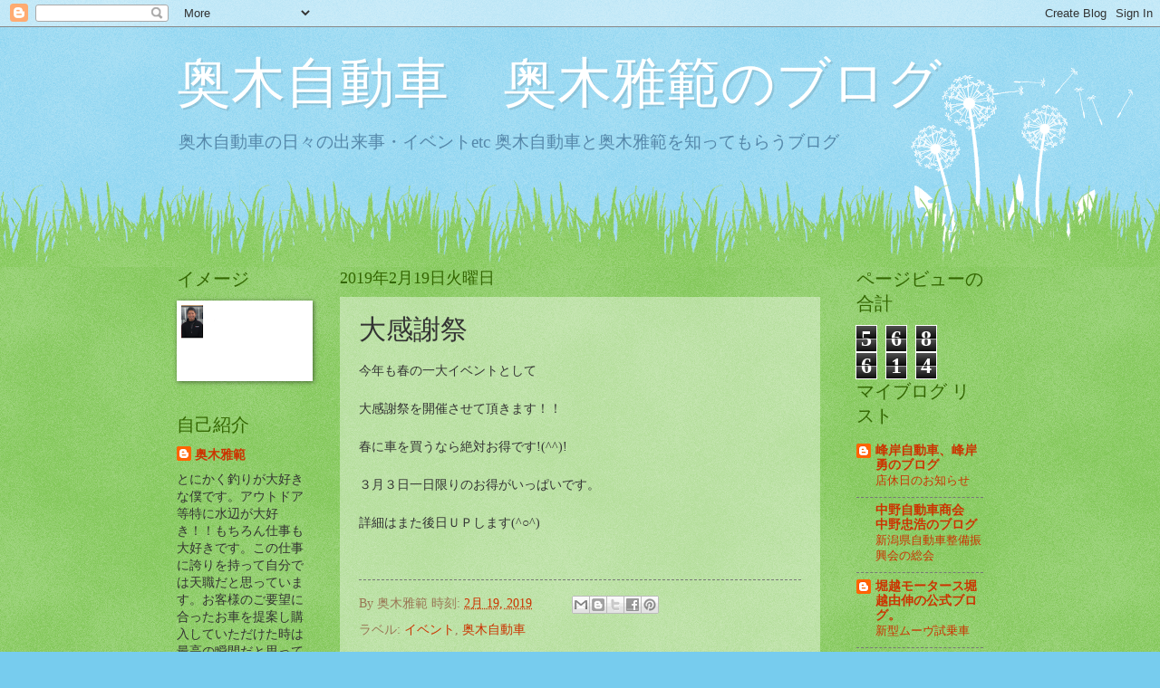

--- FILE ---
content_type: text/html; charset=UTF-8
request_url: http://blog.okugi.jp/2019/02/blog-post_19.html
body_size: 17690
content:
<!DOCTYPE html>
<html class='v2' dir='ltr' lang='ja'>
<head>
<link href='https://www.blogger.com/static/v1/widgets/335934321-css_bundle_v2.css' rel='stylesheet' type='text/css'/>
<meta content='width=1100' name='viewport'/>
<meta content='text/html; charset=UTF-8' http-equiv='Content-Type'/>
<meta content='blogger' name='generator'/>
<link href='http://blog.okugi.jp/favicon.ico' rel='icon' type='image/x-icon'/>
<link href='http://blog.okugi.jp/2019/02/blog-post_19.html' rel='canonical'/>
<link rel="alternate" type="application/atom+xml" title="奥木自動車&#12288;奥木雅範のブログ - Atom" href="http://blog.okugi.jp/feeds/posts/default" />
<link rel="alternate" type="application/rss+xml" title="奥木自動車&#12288;奥木雅範のブログ - RSS" href="http://blog.okugi.jp/feeds/posts/default?alt=rss" />
<link rel="service.post" type="application/atom+xml" title="奥木自動車&#12288;奥木雅範のブログ - Atom" href="https://www.blogger.com/feeds/5967071253094978445/posts/default" />

<link rel="alternate" type="application/atom+xml" title="奥木自動車&#12288;奥木雅範のブログ - Atom" href="http://blog.okugi.jp/feeds/7960026838281427386/comments/default" />
<!--Can't find substitution for tag [blog.ieCssRetrofitLinks]-->
<meta content='http://blog.okugi.jp/2019/02/blog-post_19.html' property='og:url'/>
<meta content='大感謝祭' property='og:title'/>
<meta content='今年も春の一大イベントとして   大感謝祭を開催させて頂きます！！   春に車を買うなら絶対お得です!(^^)!   ３月３日一日限りのお得がいっぱいです。   詳細はまた後日ＵＰします(^○^)   ' property='og:description'/>
<title>奥木自動車&#12288;奥木雅範のブログ: 大感謝祭</title>
<style id='page-skin-1' type='text/css'><!--
/*
-----------------------------------------------
Blogger Template Style
Name:     Watermark
Designer: Blogger
URL:      www.blogger.com
----------------------------------------------- */
/* Use this with templates/1ktemplate-*.html */
/* Content
----------------------------------------------- */
body {
font: normal normal 15px Georgia, Utopia, 'Palatino Linotype', Palatino, serif;
color: #333333;
background: #77ccee url(https://resources.blogblog.com/blogblog/data/1kt/watermark/body_background_flower.png) repeat scroll top left;
}
html body .content-outer {
min-width: 0;
max-width: 100%;
width: 100%;
}
.content-outer {
font-size: 92%;
}
a:link {
text-decoration:none;
color: #cc3300;
}
a:visited {
text-decoration:none;
color: #993322;
}
a:hover {
text-decoration:underline;
color: #ff3300;
}
.body-fauxcolumns .cap-top {
margin-top: 30px;
background: transparent none no-repeat scroll top left;
height: 0;
}
.content-inner {
padding: 0;
}
/* Header
----------------------------------------------- */
.header-inner .Header .titlewrapper,
.header-inner .Header .descriptionwrapper {
padding-left: 20px;
padding-right: 20px;
}
.Header h1 {
font: normal normal 60px Georgia, Utopia, 'Palatino Linotype', Palatino, serif;
color: #ffffff;
text-shadow: 2px 2px rgba(0, 0, 0, .1);
}
.Header h1 a {
color: #ffffff;
}
.Header .description {
font-size: 140%;
color: #5588aa;
}
/* Tabs
----------------------------------------------- */
.tabs-inner .section {
margin: 0 20px;
}
.tabs-inner .PageList, .tabs-inner .LinkList, .tabs-inner .Labels {
margin-left: -11px;
margin-right: -11px;
background-color: transparent;
border-top: 0 solid #ffffff;
border-bottom: 0 solid #ffffff;
-moz-box-shadow: 0 0 0 rgba(0, 0, 0, .3);
-webkit-box-shadow: 0 0 0 rgba(0, 0, 0, .3);
-goog-ms-box-shadow: 0 0 0 rgba(0, 0, 0, .3);
box-shadow: 0 0 0 rgba(0, 0, 0, .3);
}
.tabs-inner .PageList .widget-content,
.tabs-inner .LinkList .widget-content,
.tabs-inner .Labels .widget-content {
margin: -3px -11px;
background: transparent none  no-repeat scroll right;
}
.tabs-inner .widget ul {
padding: 2px 25px;
max-height: 34px;
background: transparent none no-repeat scroll left;
}
.tabs-inner .widget li {
border: none;
}
.tabs-inner .widget li a {
display: inline-block;
padding: .25em 1em;
font: normal normal 20px Georgia, Utopia, 'Palatino Linotype', Palatino, serif;
color: #cc3300;
border-right: 1px solid #77ccee;
}
.tabs-inner .widget li:first-child a {
border-left: 1px solid #77ccee;
}
.tabs-inner .widget li.selected a, .tabs-inner .widget li a:hover {
color: #000000;
}
/* Headings
----------------------------------------------- */
h2 {
font: normal normal 20px Georgia, Utopia, 'Palatino Linotype', Palatino, serif;
color: #336600;
margin: 0 0 .5em;
}
h2.date-header {
font: normal normal 18px Georgia, Utopia, 'Palatino Linotype', Palatino, serif;
color: #336600;
}
/* Main
----------------------------------------------- */
.main-inner .column-center-inner,
.main-inner .column-left-inner,
.main-inner .column-right-inner {
padding: 0 5px;
}
.main-outer {
margin-top: 100px;
background: #66bb33 url(https://resources.blogblog.com/blogblog/data/1kt/watermark/body_background_flower.png) repeat scroll top center;
}
.main-inner {
padding-top: 0;
}
.main-cap-top {
position: relative;
}
.main-cap-top .cap-right {
position: absolute;
height: 100px;
width: 100%;
bottom: 0;
background: transparent url(https://resources.blogblog.com/blogblog/data/1kt/watermark/main_cap_flower.png) repeat-x scroll bottom center;
}
.main-cap-top .cap-left {
position: absolute;
height: 245px;
width: 280px;
right: 0;
bottom: 0;
background: transparent url(https://resources.blogblog.com/blogblog/data/1kt/watermark/main_overlay_flower.png) no-repeat scroll bottom left;
}
/* Posts
----------------------------------------------- */
.post-outer {
padding: 15px 20px;
margin: 0 0 25px;
background: transparent url(https://resources.blogblog.com/blogblog/data/1kt/watermark/post_background_birds.png) repeat scroll top left;
_background-image: none;
border: dotted 1px transparent;
-moz-box-shadow: 0 0 0 rgba(0, 0, 0, .1);
-webkit-box-shadow: 0 0 0 rgba(0, 0, 0, .1);
-goog-ms-box-shadow: 0 0 0 rgba(0, 0, 0, .1);
box-shadow: 0 0 0 rgba(0, 0, 0, .1);
}
h3.post-title {
font: normal normal 30px Georgia, Utopia, 'Palatino Linotype', Palatino, serif;
margin: 0;
}
.comments h4 {
font: normal normal 30px Georgia, Utopia, 'Palatino Linotype', Palatino, serif;
margin: 1em 0 0;
}
.post-body {
font-size: 105%;
line-height: 1.5;
position: relative;
}
.post-header {
margin: 0 0 1em;
color: #997755;
}
.post-footer {
margin: 10px 0 0;
padding: 10px 0 0;
color: #997755;
border-top: dashed 1px #777777;
}
#blog-pager {
font-size: 140%
}
#comments .comment-author {
padding-top: 1.5em;
border-top: dashed 1px #777777;
background-position: 0 1.5em;
}
#comments .comment-author:first-child {
padding-top: 0;
border-top: none;
}
.avatar-image-container {
margin: .2em 0 0;
}
/* Comments
----------------------------------------------- */
.comments .comments-content .icon.blog-author {
background-repeat: no-repeat;
background-image: url([data-uri]);
}
.comments .comments-content .loadmore a {
border-top: 1px solid #777777;
border-bottom: 1px solid #777777;
}
.comments .continue {
border-top: 2px solid #777777;
}
/* Widgets
----------------------------------------------- */
.widget ul, .widget #ArchiveList ul.flat {
padding: 0;
list-style: none;
}
.widget ul li, .widget #ArchiveList ul.flat li {
padding: .35em 0;
text-indent: 0;
border-top: dashed 1px #777777;
}
.widget ul li:first-child, .widget #ArchiveList ul.flat li:first-child {
border-top: none;
}
.widget .post-body ul {
list-style: disc;
}
.widget .post-body ul li {
border: none;
}
.widget .zippy {
color: #777777;
}
.post-body img, .post-body .tr-caption-container, .Profile img, .Image img,
.BlogList .item-thumbnail img {
padding: 5px;
background: #fff;
-moz-box-shadow: 1px 1px 5px rgba(0, 0, 0, .5);
-webkit-box-shadow: 1px 1px 5px rgba(0, 0, 0, .5);
-goog-ms-box-shadow: 1px 1px 5px rgba(0, 0, 0, .5);
box-shadow: 1px 1px 5px rgba(0, 0, 0, .5);
}
.post-body img, .post-body .tr-caption-container {
padding: 8px;
}
.post-body .tr-caption-container {
color: #333333;
}
.post-body .tr-caption-container img {
padding: 0;
background: transparent;
border: none;
-moz-box-shadow: 0 0 0 rgba(0, 0, 0, .1);
-webkit-box-shadow: 0 0 0 rgba(0, 0, 0, .1);
-goog-ms-box-shadow: 0 0 0 rgba(0, 0, 0, .1);
box-shadow: 0 0 0 rgba(0, 0, 0, .1);
}
/* Footer
----------------------------------------------- */
.footer-outer {
color:#ffffff;
background: #331100 url(https://resources.blogblog.com/blogblog/data/1kt/watermark/body_background_navigator.png) repeat scroll top left;
}
.footer-outer a {
color: #ffdd99;
}
.footer-outer a:visited {
color: #eecc77;
}
.footer-outer a:hover {
color: #ffffcc;
}
.footer-outer .widget h2 {
color: #ffffff;
}
/* Mobile
----------------------------------------------- */
body.mobile  {
background-size: 100% auto;
}
.mobile .body-fauxcolumn-outer {
background: transparent none repeat scroll top left;
}
html .mobile .mobile-date-outer {
border-bottom: none;
background: transparent url(https://resources.blogblog.com/blogblog/data/1kt/watermark/post_background_birds.png) repeat scroll top left;
_background-image: none;
margin-bottom: 10px;
}
.mobile .main-inner .date-outer {
padding: 0;
}
.mobile .main-inner .date-header {
margin: 10px;
}
.mobile .main-cap-top {
z-index: -1;
}
.mobile .content-outer {
font-size: 100%;
}
.mobile .post-outer {
padding: 10px;
}
.mobile .main-cap-top .cap-left {
background: transparent none no-repeat scroll bottom left;
}
.mobile .body-fauxcolumns .cap-top {
margin: 0;
}
.mobile-link-button {
background: transparent url(https://resources.blogblog.com/blogblog/data/1kt/watermark/post_background_birds.png) repeat scroll top left;
}
.mobile-link-button a:link, .mobile-link-button a:visited {
color: #cc3300;
}
.mobile-index-date .date-header {
color: #336600;
}
.mobile-index-contents {
color: #333333;
}
.mobile .tabs-inner .section {
margin: 0;
}
.mobile .tabs-inner .PageList {
margin-left: 0;
margin-right: 0;
}
.mobile .tabs-inner .PageList .widget-content {
margin: 0;
color: #000000;
background: transparent url(https://resources.blogblog.com/blogblog/data/1kt/watermark/post_background_birds.png) repeat scroll top left;
}
.mobile .tabs-inner .PageList .widget-content .pagelist-arrow {
border-left: 1px solid #77ccee;
}

--></style>
<style id='template-skin-1' type='text/css'><!--
body {
min-width: 930px;
}
.content-outer, .content-fauxcolumn-outer, .region-inner {
min-width: 930px;
max-width: 930px;
_width: 930px;
}
.main-inner .columns {
padding-left: 180px;
padding-right: 180px;
}
.main-inner .fauxcolumn-center-outer {
left: 180px;
right: 180px;
/* IE6 does not respect left and right together */
_width: expression(this.parentNode.offsetWidth -
parseInt("180px") -
parseInt("180px") + 'px');
}
.main-inner .fauxcolumn-left-outer {
width: 180px;
}
.main-inner .fauxcolumn-right-outer {
width: 180px;
}
.main-inner .column-left-outer {
width: 180px;
right: 100%;
margin-left: -180px;
}
.main-inner .column-right-outer {
width: 180px;
margin-right: -180px;
}
#layout {
min-width: 0;
}
#layout .content-outer {
min-width: 0;
width: 800px;
}
#layout .region-inner {
min-width: 0;
width: auto;
}
body#layout div.add_widget {
padding: 8px;
}
body#layout div.add_widget a {
margin-left: 32px;
}
--></style>
<link href='https://www.blogger.com/dyn-css/authorization.css?targetBlogID=5967071253094978445&amp;zx=c12934e4-3910-4f6c-b16d-bb1b6f9217be' media='none' onload='if(media!=&#39;all&#39;)media=&#39;all&#39;' rel='stylesheet'/><noscript><link href='https://www.blogger.com/dyn-css/authorization.css?targetBlogID=5967071253094978445&amp;zx=c12934e4-3910-4f6c-b16d-bb1b6f9217be' rel='stylesheet'/></noscript>
<meta name='google-adsense-platform-account' content='ca-host-pub-1556223355139109'/>
<meta name='google-adsense-platform-domain' content='blogspot.com'/>

</head>
<body class='loading variant-flower'>
<div class='navbar section' id='navbar' name='Navbar'><div class='widget Navbar' data-version='1' id='Navbar1'><script type="text/javascript">
    function setAttributeOnload(object, attribute, val) {
      if(window.addEventListener) {
        window.addEventListener('load',
          function(){ object[attribute] = val; }, false);
      } else {
        window.attachEvent('onload', function(){ object[attribute] = val; });
      }
    }
  </script>
<div id="navbar-iframe-container"></div>
<script type="text/javascript" src="https://apis.google.com/js/platform.js"></script>
<script type="text/javascript">
      gapi.load("gapi.iframes:gapi.iframes.style.bubble", function() {
        if (gapi.iframes && gapi.iframes.getContext) {
          gapi.iframes.getContext().openChild({
              url: 'https://www.blogger.com/navbar/5967071253094978445?po\x3d7960026838281427386\x26origin\x3dhttp://blog.okugi.jp',
              where: document.getElementById("navbar-iframe-container"),
              id: "navbar-iframe"
          });
        }
      });
    </script><script type="text/javascript">
(function() {
var script = document.createElement('script');
script.type = 'text/javascript';
script.src = '//pagead2.googlesyndication.com/pagead/js/google_top_exp.js';
var head = document.getElementsByTagName('head')[0];
if (head) {
head.appendChild(script);
}})();
</script>
</div></div>
<div class='body-fauxcolumns'>
<div class='fauxcolumn-outer body-fauxcolumn-outer'>
<div class='cap-top'>
<div class='cap-left'></div>
<div class='cap-right'></div>
</div>
<div class='fauxborder-left'>
<div class='fauxborder-right'></div>
<div class='fauxcolumn-inner'>
</div>
</div>
<div class='cap-bottom'>
<div class='cap-left'></div>
<div class='cap-right'></div>
</div>
</div>
</div>
<div class='content'>
<div class='content-fauxcolumns'>
<div class='fauxcolumn-outer content-fauxcolumn-outer'>
<div class='cap-top'>
<div class='cap-left'></div>
<div class='cap-right'></div>
</div>
<div class='fauxborder-left'>
<div class='fauxborder-right'></div>
<div class='fauxcolumn-inner'>
</div>
</div>
<div class='cap-bottom'>
<div class='cap-left'></div>
<div class='cap-right'></div>
</div>
</div>
</div>
<div class='content-outer'>
<div class='content-cap-top cap-top'>
<div class='cap-left'></div>
<div class='cap-right'></div>
</div>
<div class='fauxborder-left content-fauxborder-left'>
<div class='fauxborder-right content-fauxborder-right'></div>
<div class='content-inner'>
<header>
<div class='header-outer'>
<div class='header-cap-top cap-top'>
<div class='cap-left'></div>
<div class='cap-right'></div>
</div>
<div class='fauxborder-left header-fauxborder-left'>
<div class='fauxborder-right header-fauxborder-right'></div>
<div class='region-inner header-inner'>
<div class='header section' id='header' name='ヘッダー'><div class='widget Header' data-version='1' id='Header1'>
<div id='header-inner'>
<div class='titlewrapper'>
<h1 class='title'>
<a href='http://blog.okugi.jp/'>
奥木自動車&#12288;奥木雅範のブログ
</a>
</h1>
</div>
<div class='descriptionwrapper'>
<p class='description'><span>奥木自動車の日々の出来事&#12539;イベントetc 奥木自動車と奥木雅範を知ってもらうブログ</span></p>
</div>
</div>
</div></div>
</div>
</div>
<div class='header-cap-bottom cap-bottom'>
<div class='cap-left'></div>
<div class='cap-right'></div>
</div>
</div>
</header>
<div class='tabs-outer'>
<div class='tabs-cap-top cap-top'>
<div class='cap-left'></div>
<div class='cap-right'></div>
</div>
<div class='fauxborder-left tabs-fauxborder-left'>
<div class='fauxborder-right tabs-fauxborder-right'></div>
<div class='region-inner tabs-inner'>
<div class='tabs no-items section' id='crosscol' name='Cross-Column'></div>
<div class='tabs no-items section' id='crosscol-overflow' name='Cross-Column 2'></div>
</div>
</div>
<div class='tabs-cap-bottom cap-bottom'>
<div class='cap-left'></div>
<div class='cap-right'></div>
</div>
</div>
<div class='main-outer'>
<div class='main-cap-top cap-top'>
<div class='cap-left'></div>
<div class='cap-right'></div>
</div>
<div class='fauxborder-left main-fauxborder-left'>
<div class='fauxborder-right main-fauxborder-right'></div>
<div class='region-inner main-inner'>
<div class='columns fauxcolumns'>
<div class='fauxcolumn-outer fauxcolumn-center-outer'>
<div class='cap-top'>
<div class='cap-left'></div>
<div class='cap-right'></div>
</div>
<div class='fauxborder-left'>
<div class='fauxborder-right'></div>
<div class='fauxcolumn-inner'>
</div>
</div>
<div class='cap-bottom'>
<div class='cap-left'></div>
<div class='cap-right'></div>
</div>
</div>
<div class='fauxcolumn-outer fauxcolumn-left-outer'>
<div class='cap-top'>
<div class='cap-left'></div>
<div class='cap-right'></div>
</div>
<div class='fauxborder-left'>
<div class='fauxborder-right'></div>
<div class='fauxcolumn-inner'>
</div>
</div>
<div class='cap-bottom'>
<div class='cap-left'></div>
<div class='cap-right'></div>
</div>
</div>
<div class='fauxcolumn-outer fauxcolumn-right-outer'>
<div class='cap-top'>
<div class='cap-left'></div>
<div class='cap-right'></div>
</div>
<div class='fauxborder-left'>
<div class='fauxborder-right'></div>
<div class='fauxcolumn-inner'>
</div>
</div>
<div class='cap-bottom'>
<div class='cap-left'></div>
<div class='cap-right'></div>
</div>
</div>
<!-- corrects IE6 width calculation -->
<div class='columns-inner'>
<div class='column-center-outer'>
<div class='column-center-inner'>
<div class='main section' id='main' name='メイン'><div class='widget Blog' data-version='1' id='Blog1'>
<div class='blog-posts hfeed'>

          <div class="date-outer">
        
<h2 class='date-header'><span>2019年2月19日火曜日</span></h2>

          <div class="date-posts">
        
<div class='post-outer'>
<div class='post hentry uncustomized-post-template' itemprop='blogPost' itemscope='itemscope' itemtype='http://schema.org/BlogPosting'>
<meta content='5967071253094978445' itemprop='blogId'/>
<meta content='7960026838281427386' itemprop='postId'/>
<a name='7960026838281427386'></a>
<h3 class='post-title entry-title' itemprop='name'>
大感謝祭
</h3>
<div class='post-header'>
<div class='post-header-line-1'></div>
</div>
<div class='post-body entry-content' id='post-body-7960026838281427386' itemprop='description articleBody'>
今年も春の一大イベントとして<br />
<br />
大感謝祭を開催させて頂きます&#65281;&#65281;<br />
<br />
春に車を買うなら絶対お得です!(^^)!<br />
<br />
３月３日一日限りのお得がいっぱいです&#12290;<br />
<br />
詳細はまた後日ＵＰします(^&#9675;^)<br />
<br />
<br />
<div style='clear: both;'></div>
</div>
<div class='post-footer'>
<div class='post-footer-line post-footer-line-1'>
<span class='post-author vcard'>
By
<span class='fn' itemprop='author' itemscope='itemscope' itemtype='http://schema.org/Person'>
<span itemprop='name'>奥木雅範</span>
</span>
</span>
<span class='post-timestamp'>
時刻:
<meta content='http://blog.okugi.jp/2019/02/blog-post_19.html' itemprop='url'/>
<a class='timestamp-link' href='http://blog.okugi.jp/2019/02/blog-post_19.html' rel='bookmark' title='permanent link'><abbr class='published' itemprop='datePublished' title='2019-02-19T18:26:00+09:00'>2月 19, 2019</abbr></a>
</span>
<span class='post-comment-link'>
</span>
<span class='post-icons'>
<span class='item-control blog-admin pid-1023793810'>
<a href='https://www.blogger.com/post-edit.g?blogID=5967071253094978445&postID=7960026838281427386&from=pencil' title='投稿を編集'>
<img alt='' class='icon-action' height='18' src='https://resources.blogblog.com/img/icon18_edit_allbkg.gif' width='18'/>
</a>
</span>
</span>
<div class='post-share-buttons goog-inline-block'>
<a class='goog-inline-block share-button sb-email' href='https://www.blogger.com/share-post.g?blogID=5967071253094978445&postID=7960026838281427386&target=email' target='_blank' title='メールで送信'><span class='share-button-link-text'>メールで送信</span></a><a class='goog-inline-block share-button sb-blog' href='https://www.blogger.com/share-post.g?blogID=5967071253094978445&postID=7960026838281427386&target=blog' onclick='window.open(this.href, "_blank", "height=270,width=475"); return false;' target='_blank' title='BlogThis!'><span class='share-button-link-text'>BlogThis!</span></a><a class='goog-inline-block share-button sb-twitter' href='https://www.blogger.com/share-post.g?blogID=5967071253094978445&postID=7960026838281427386&target=twitter' target='_blank' title='X で共有'><span class='share-button-link-text'>X で共有</span></a><a class='goog-inline-block share-button sb-facebook' href='https://www.blogger.com/share-post.g?blogID=5967071253094978445&postID=7960026838281427386&target=facebook' onclick='window.open(this.href, "_blank", "height=430,width=640"); return false;' target='_blank' title='Facebook で共有する'><span class='share-button-link-text'>Facebook で共有する</span></a><a class='goog-inline-block share-button sb-pinterest' href='https://www.blogger.com/share-post.g?blogID=5967071253094978445&postID=7960026838281427386&target=pinterest' target='_blank' title='Pinterest に共有'><span class='share-button-link-text'>Pinterest に共有</span></a>
</div>
</div>
<div class='post-footer-line post-footer-line-2'>
<span class='post-labels'>
ラベル:
<a href='http://blog.okugi.jp/search/label/%E3%82%A4%E3%83%99%E3%83%B3%E3%83%88' rel='tag'>イベント</a>,
<a href='http://blog.okugi.jp/search/label/%E5%A5%A5%E6%9C%A8%E8%87%AA%E5%8B%95%E8%BB%8A' rel='tag'>奥木自動車</a>
</span>
</div>
<div class='post-footer-line post-footer-line-3'>
<span class='post-location'>
</span>
</div>
</div>
</div>
<div class='comments' id='comments'>
<a name='comments'></a>
<h4>0 件のコメント:</h4>
<div id='Blog1_comments-block-wrapper'>
<dl class='avatar-comment-indent' id='comments-block'>
</dl>
</div>
<p class='comment-footer'>
<div class='comment-form'>
<a name='comment-form'></a>
<h4 id='comment-post-message'>コメントを投稿</h4>
<p>
</p>
<a href='https://www.blogger.com/comment/frame/5967071253094978445?po=7960026838281427386&hl=ja&saa=85391&origin=http://blog.okugi.jp' id='comment-editor-src'></a>
<iframe allowtransparency='true' class='blogger-iframe-colorize blogger-comment-from-post' frameborder='0' height='410px' id='comment-editor' name='comment-editor' src='' width='100%'></iframe>
<script src='https://www.blogger.com/static/v1/jsbin/2830521187-comment_from_post_iframe.js' type='text/javascript'></script>
<script type='text/javascript'>
      BLOG_CMT_createIframe('https://www.blogger.com/rpc_relay.html');
    </script>
</div>
</p>
</div>
</div>

        </div></div>
      
</div>
<div class='blog-pager' id='blog-pager'>
<span id='blog-pager-newer-link'>
<a class='blog-pager-newer-link' href='http://blog.okugi.jp/2019/02/blog-post_21.html' id='Blog1_blog-pager-newer-link' title='次の投稿'>次の投稿</a>
</span>
<span id='blog-pager-older-link'>
<a class='blog-pager-older-link' href='http://blog.okugi.jp/2019/02/blog-post_18.html' id='Blog1_blog-pager-older-link' title='前の投稿'>前の投稿</a>
</span>
<a class='home-link' href='http://blog.okugi.jp/'>ホーム</a>
</div>
<div class='clear'></div>
<div class='post-feeds'>
<div class='feed-links'>
登録:
<a class='feed-link' href='http://blog.okugi.jp/feeds/7960026838281427386/comments/default' target='_blank' type='application/atom+xml'>コメントの投稿 (Atom)</a>
</div>
</div>
</div></div>
</div>
</div>
<div class='column-left-outer'>
<div class='column-left-inner'>
<aside>
<div class='sidebar section' id='sidebar-left-1'><div class='widget Image' data-version='1' id='Image1'>
<h2>イメージ</h2>
<div class='widget-content'>
<img alt='イメージ' height='96' id='Image1_img' src='https://blogger.googleusercontent.com/img/b/R29vZ2xl/AVvXsEhrFdCl0tGGE6ftBBTqWqcq2LPXAF_-s3gLW9keYDftaDFxCOheSescz1ovMs-aSw4DYO7xsKSXZBIst3kxa35_X6yY4euFCTlo9b7RZkmibsdbHbrS-4P_is0WpTP4Z6Ql2-_1JuPm2Zg/s170/%25E7%2584%25A1%25E9%25A1%258C_1%257E1.PNG' width='170'/>
<br/>
</div>
<div class='clear'></div>
</div><div class='widget Profile' data-version='1' id='Profile1'>
<h2>自己紹介</h2>
<div class='widget-content'>
<dl class='profile-datablock'>
<dt class='profile-data'>
<a class='profile-name-link g-profile' href='https://www.blogger.com/profile/03867427400852598036' rel='author' style='background-image: url(//www.blogger.com/img/logo-16.png);'>
奥木雅範
</a>
</dt>
<dd class='profile-textblock'>とにかく釣りが大好きな僕です&#12290;アウトドア等特に水辺が大好き&#65281;&#65281;もちろん仕事も大好きです&#12290;この仕事に誇りを持って自分では天職だと思っています&#12290;お客様のご要望に合ったお車を提案し購入していただけた時は最高の瞬間だと思っております&#12290;いつでもお茶を飲みにだけでも人の集まる会社を目指しておりますので近くを通ったさいはお気軽に寄って下さい&#12290;ぜひブログの雅範指名&#65288;無料&#65289;でお願いします&#65288;笑&#65289;&#12290;</dd>
</dl>
<a class='profile-link' href='https://www.blogger.com/profile/03867427400852598036' rel='author'>詳細プロフィールを表示</a>
<div class='clear'></div>
</div>
</div><div class='widget BlogSearch' data-version='1' id='BlogSearch1'>
<h2 class='title'>このブログを検索</h2>
<div class='widget-content'>
<div id='BlogSearch1_form'>
<form action='http://blog.okugi.jp/search' class='gsc-search-box' target='_top'>
<table cellpadding='0' cellspacing='0' class='gsc-search-box'>
<tbody>
<tr>
<td class='gsc-input'>
<input autocomplete='off' class='gsc-input' name='q' size='10' title='search' type='text' value=''/>
</td>
<td class='gsc-search-button'>
<input class='gsc-search-button' title='search' type='submit' value='検索'/>
</td>
</tr>
</tbody>
</table>
</form>
</div>
</div>
<div class='clear'></div>
</div><div class='widget Label' data-version='1' id='Label1'>
<h2>ラベル</h2>
<div class='widget-content list-label-widget-content'>
<ul>
<li>
<a dir='ltr' href='http://blog.okugi.jp/search/label/%E5%A5%A5%E6%9C%A8%E8%87%AA%E5%8B%95%E8%BB%8A'>奥木自動車</a>
<span dir='ltr'>(1528)</span>
</li>
<li>
<a dir='ltr' href='http://blog.okugi.jp/search/label/%E3%83%97%E3%83%A9%E3%82%A4%E3%83%99%E3%83%BC%E3%83%88'>プライベート</a>
<span dir='ltr'>(737)</span>
</li>
<li>
<a dir='ltr' href='http://blog.okugi.jp/search/label/%E3%82%A4%E3%83%99%E3%83%B3%E3%83%88'>イベント</a>
<span dir='ltr'>(117)</span>
</li>
<li>
<a dir='ltr' href='http://blog.okugi.jp/search/label/%E3%82%A2%E3%82%A6%E3%83%88%E3%83%89%E3%82%A2'>アウトドア</a>
<span dir='ltr'>(47)</span>
</li>
<li>
<a dir='ltr' href='http://blog.okugi.jp/search/label/%E3%83%A9%E3%83%BC%E3%83%A1%E3%83%B3'>ラーメン</a>
<span dir='ltr'>(47)</span>
</li>
<li>
<a dir='ltr' href='http://blog.okugi.jp/search/label/%E9%87%8E%E7%90%83'>野球</a>
<span dir='ltr'>(25)</span>
</li>
<li>
<a dir='ltr' href='http://blog.okugi.jp/search/label/%E9%87%A3%E3%82%8A'>釣り</a>
<span dir='ltr'>(25)</span>
</li>
<li>
<a dir='ltr' href='http://blog.okugi.jp/search/label/%E3%82%A2%E3%82%AF%E3%82%BB%E3%82%B9'>アクセス</a>
<span dir='ltr'>(22)</span>
</li>
<li>
<a dir='ltr' href='http://blog.okugi.jp/search/label/%E6%B6%88%E9%98%B2%E5%9B%A3'>消防団</a>
<span dir='ltr'>(22)</span>
</li>
<li>
<a dir='ltr' href='http://blog.okugi.jp/search/label/%E6%96%B0%E5%9E%8B%E8%BB%8A'>新型車</a>
<span dir='ltr'>(20)</span>
</li>
<li>
<a dir='ltr' href='http://blog.okugi.jp/search/label/%E3%82%B4%E3%83%AB%E3%83%95'>ゴルフ</a>
<span dir='ltr'>(18)</span>
</li>
<li>
<a dir='ltr' href='http://blog.okugi.jp/search/label/%E4%BF%9D%E9%99%BA%E8%B1%86%E7%9F%A5%E8%AD%98'>保険豆知識</a>
<span dir='ltr'>(18)</span>
</li>
<li>
<a dir='ltr' href='http://blog.okugi.jp/search/label/%E5%B1%95%E7%A4%BA%E5%A0%B4'>展示場</a>
<span dir='ltr'>(16)</span>
</li>
<li>
<a dir='ltr' href='http://blog.okugi.jp/search/label/%E3%82%A2%E3%83%BC%E3%83%88%E3%82%B9%E3%83%9E%E3%82%A4%E3%83%AB%E3%82%B0%E3%83%AB%E3%83%BC%E3%83%97'>アートスマイルグループ</a>
<span dir='ltr'>(15)</span>
</li>
<li>
<a dir='ltr' href='http://blog.okugi.jp/search/label/%E5%AD%90%E4%BE%9B'>子供</a>
<span dir='ltr'>(13)</span>
</li>
<li>
<a dir='ltr' href='http://blog.okugi.jp/search/label/%E8%A9%A6%E4%B9%97%E8%BB%8A'>試乗車</a>
<span dir='ltr'>(13)</span>
</li>
<li>
<a dir='ltr' href='http://blog.okugi.jp/search/label/%E3%82%B9%E3%82%BF%E3%83%83%E3%83%88%E3%83%AC%E3%82%B9%E3%82%BF%E3%82%A4%E3%83%A4'>スタットレスタイヤ</a>
<span dir='ltr'>(12)</span>
</li>
<li>
<a dir='ltr' href='http://blog.okugi.jp/search/label/%E3%82%B9%E3%82%BF%E3%83%83%E3%83%95%E7%B4%B9%E4%BB%8B'>スタッフ紹介</a>
<span dir='ltr'>(9)</span>
</li>
<li>
<a dir='ltr' href='http://blog.okugi.jp/search/label/%E8%87%AA%E5%8B%95%E8%BB%8A%E4%BF%9D%E9%99%BA'>自動車保険</a>
<span dir='ltr'>(8)</span>
</li>
<li>
<a dir='ltr' href='http://blog.okugi.jp/search/label/%E5%A4%A7%E9%9B%AA'>大雪</a>
<span dir='ltr'>(7)</span>
</li>
<li>
<a dir='ltr' href='http://blog.okugi.jp/search/label/%E6%9D%BE%E5%B3%B6'>松島</a>
<span dir='ltr'>(6)</span>
</li>
<li>
<a dir='ltr' href='http://blog.okugi.jp/search/label/%E5%87%BA%E4%BC%9A%E3%81%84'>出会い</a>
<span dir='ltr'>(5)</span>
</li>
<li>
<a dir='ltr' href='http://blog.okugi.jp/search/label/%E3%83%8F%E3%83%AD%E3%82%A6%E3%82%A3%E3%83%B3%E3%82%AB%E3%83%BC'>ハロウィンカー</a>
<span dir='ltr'>(3)</span>
</li>
<li>
<a dir='ltr' href='http://blog.okugi.jp/search/label/%E5%8F%B0%E9%A2%A8'>台風</a>
<span dir='ltr'>(3)</span>
</li>
<li>
<a dir='ltr' href='http://blog.okugi.jp/search/label/%E7%A6%8F%E7%A5%89%E8%BB%8A%E8%BC%8C'>福祉車輌</a>
<span dir='ltr'>(3)</span>
</li>
<li>
<a dir='ltr' href='http://blog.okugi.jp/search/label/%E8%8A%B1%E7%81%AB'>花火</a>
<span dir='ltr'>(3)</span>
</li>
<li>
<a dir='ltr' href='http://blog.okugi.jp/search/label/%E3%82%AF%E3%83%AC%E3%83%BC%E3%83%A0'>クレーム</a>
<span dir='ltr'>(2)</span>
</li>
<li>
<a dir='ltr' href='http://blog.okugi.jp/search/label/%E3%83%9C%E3%83%A9%E3%83%B3%E3%83%86%E3%82%A3%E3%82%A2'>ボランティア</a>
<span dir='ltr'>(2)</span>
</li>
<li>
<a dir='ltr' href='http://blog.okugi.jp/search/label/FM%E7%BE%A4%E9%A6%AC'>FM群馬</a>
<span dir='ltr'>(1)</span>
</li>
<li>
<a dir='ltr' href='http://blog.okugi.jp/search/label/%E3%82%BF%E3%82%A4%E3%83%A4'>タイヤ</a>
<span dir='ltr'>(1)</span>
</li>
<li>
<a dir='ltr' href='http://blog.okugi.jp/search/label/%E3%83%96%E3%83%AD%E3%82%B0%E3%82%B9%E3%82%BF%E3%83%BC%E3%83%88'>ブログスタート</a>
<span dir='ltr'>(1)</span>
</li>
<li>
<a dir='ltr' href='http://blog.okugi.jp/search/label/%E4%B8%80%E5%91%A8%E5%B9%B4'>一周年</a>
<span dir='ltr'>(1)</span>
</li>
<li>
<a dir='ltr' href='http://blog.okugi.jp/search/label/%E5%81%A5%E5%BA%B7%E8%A8%BA%E6%96%AD'>健康診断</a>
<span dir='ltr'>(1)</span>
</li>
<li>
<a dir='ltr' href='http://blog.okugi.jp/search/label/%E8%AD%A6%E5%AF%9F'>警察</a>
<span dir='ltr'>(1)</span>
</li>
</ul>
<div class='clear'></div>
</div>
</div><div class='widget Image' data-version='1' id='Image2'>
<div class='widget-content'>
<a href='http://www.okugi.jp'>
<img alt='' height='30' id='Image2_img' src='http://www.okugi.jp/Logo.gif' width='28'/>
</a>
<br/>
</div>
<div class='clear'></div>
</div><div class='widget BlogArchive' data-version='1' id='BlogArchive1'>
<h2>ブログ アーカイブ</h2>
<div class='widget-content'>
<div id='ArchiveList'>
<div id='BlogArchive1_ArchiveList'>
<ul class='hierarchy'>
<li class='archivedate expanded'>
<a class='toggle' href='javascript:void(0)'>
<span class='zippy toggle-open'>

        &#9660;&#160;
      
</span>
</a>
<a class='post-count-link' href='http://blog.okugi.jp/2019/'>
2019
</a>
<span class='post-count' dir='ltr'>(122)</span>
<ul class='hierarchy'>
<li class='archivedate collapsed'>
<a class='toggle' href='javascript:void(0)'>
<span class='zippy'>

        &#9658;&#160;
      
</span>
</a>
<a class='post-count-link' href='http://blog.okugi.jp/2019/07/'>
7月
</a>
<span class='post-count' dir='ltr'>(13)</span>
</li>
</ul>
<ul class='hierarchy'>
<li class='archivedate collapsed'>
<a class='toggle' href='javascript:void(0)'>
<span class='zippy'>

        &#9658;&#160;
      
</span>
</a>
<a class='post-count-link' href='http://blog.okugi.jp/2019/06/'>
6月
</a>
<span class='post-count' dir='ltr'>(18)</span>
</li>
</ul>
<ul class='hierarchy'>
<li class='archivedate collapsed'>
<a class='toggle' href='javascript:void(0)'>
<span class='zippy'>

        &#9658;&#160;
      
</span>
</a>
<a class='post-count-link' href='http://blog.okugi.jp/2019/05/'>
5月
</a>
<span class='post-count' dir='ltr'>(20)</span>
</li>
</ul>
<ul class='hierarchy'>
<li class='archivedate collapsed'>
<a class='toggle' href='javascript:void(0)'>
<span class='zippy'>

        &#9658;&#160;
      
</span>
</a>
<a class='post-count-link' href='http://blog.okugi.jp/2019/04/'>
4月
</a>
<span class='post-count' dir='ltr'>(20)</span>
</li>
</ul>
<ul class='hierarchy'>
<li class='archivedate collapsed'>
<a class='toggle' href='javascript:void(0)'>
<span class='zippy'>

        &#9658;&#160;
      
</span>
</a>
<a class='post-count-link' href='http://blog.okugi.jp/2019/03/'>
3月
</a>
<span class='post-count' dir='ltr'>(20)</span>
</li>
</ul>
<ul class='hierarchy'>
<li class='archivedate expanded'>
<a class='toggle' href='javascript:void(0)'>
<span class='zippy toggle-open'>

        &#9660;&#160;
      
</span>
</a>
<a class='post-count-link' href='http://blog.okugi.jp/2019/02/'>
2月
</a>
<span class='post-count' dir='ltr'>(15)</span>
<ul class='posts'>
<li><a href='http://blog.okugi.jp/2019/02/blog-post_28.html'>定休日</a></li>
<li><a href='http://blog.okugi.jp/2019/02/blog-post_27.html'>ミライース納車</a></li>
<li><a href='http://blog.okugi.jp/2019/02/blog-post_26.html'>感謝祭</a></li>
<li><a href='http://blog.okugi.jp/2019/02/blog-post_23.html'>ハイゼットトラック納車</a></li>
<li><a href='http://blog.okugi.jp/2019/02/blog-post_21.html'>定休日</a></li>
<li><a href='http://blog.okugi.jp/2019/02/blog-post_19.html'>大感謝祭</a></li>
<li><a href='http://blog.okugi.jp/2019/02/blog-post_18.html'>屋台</a></li>
<li><a href='http://blog.okugi.jp/2019/02/cx-8.html'>CX-8 納車</a></li>
<li><a href='http://blog.okugi.jp/2019/02/blog-post_14.html'>定休日</a></li>
<li><a href='http://blog.okugi.jp/2019/02/blog-post_13.html'>タント納車</a></li>
<li><a href='http://blog.okugi.jp/2019/02/blog-post_7.html'>定休日</a></li>
<li><a href='http://blog.okugi.jp/2019/02/blog-post_5.html'>ラーメン</a></li>
<li><a href='http://blog.okugi.jp/2019/02/blog-post_4.html'>ハイエース納車</a></li>
<li><a href='http://blog.okugi.jp/2019/02/blog-post.html'>上毛かるた大会</a></li>
<li><a href='http://blog.okugi.jp/2019/02/20.html'>20周年記念合同感謝祭</a></li>
</ul>
</li>
</ul>
<ul class='hierarchy'>
<li class='archivedate collapsed'>
<a class='toggle' href='javascript:void(0)'>
<span class='zippy'>

        &#9658;&#160;
      
</span>
</a>
<a class='post-count-link' href='http://blog.okugi.jp/2019/01/'>
1月
</a>
<span class='post-count' dir='ltr'>(16)</span>
</li>
</ul>
</li>
</ul>
<ul class='hierarchy'>
<li class='archivedate collapsed'>
<a class='toggle' href='javascript:void(0)'>
<span class='zippy'>

        &#9658;&#160;
      
</span>
</a>
<a class='post-count-link' href='http://blog.okugi.jp/2018/'>
2018
</a>
<span class='post-count' dir='ltr'>(218)</span>
<ul class='hierarchy'>
<li class='archivedate collapsed'>
<a class='toggle' href='javascript:void(0)'>
<span class='zippy'>

        &#9658;&#160;
      
</span>
</a>
<a class='post-count-link' href='http://blog.okugi.jp/2018/12/'>
12月
</a>
<span class='post-count' dir='ltr'>(16)</span>
</li>
</ul>
<ul class='hierarchy'>
<li class='archivedate collapsed'>
<a class='toggle' href='javascript:void(0)'>
<span class='zippy'>

        &#9658;&#160;
      
</span>
</a>
<a class='post-count-link' href='http://blog.okugi.jp/2018/11/'>
11月
</a>
<span class='post-count' dir='ltr'>(18)</span>
</li>
</ul>
<ul class='hierarchy'>
<li class='archivedate collapsed'>
<a class='toggle' href='javascript:void(0)'>
<span class='zippy'>

        &#9658;&#160;
      
</span>
</a>
<a class='post-count-link' href='http://blog.okugi.jp/2018/10/'>
10月
</a>
<span class='post-count' dir='ltr'>(16)</span>
</li>
</ul>
<ul class='hierarchy'>
<li class='archivedate collapsed'>
<a class='toggle' href='javascript:void(0)'>
<span class='zippy'>

        &#9658;&#160;
      
</span>
</a>
<a class='post-count-link' href='http://blog.okugi.jp/2018/09/'>
9月
</a>
<span class='post-count' dir='ltr'>(16)</span>
</li>
</ul>
<ul class='hierarchy'>
<li class='archivedate collapsed'>
<a class='toggle' href='javascript:void(0)'>
<span class='zippy'>

        &#9658;&#160;
      
</span>
</a>
<a class='post-count-link' href='http://blog.okugi.jp/2018/08/'>
8月
</a>
<span class='post-count' dir='ltr'>(15)</span>
</li>
</ul>
<ul class='hierarchy'>
<li class='archivedate collapsed'>
<a class='toggle' href='javascript:void(0)'>
<span class='zippy'>

        &#9658;&#160;
      
</span>
</a>
<a class='post-count-link' href='http://blog.okugi.jp/2018/07/'>
7月
</a>
<span class='post-count' dir='ltr'>(19)</span>
</li>
</ul>
<ul class='hierarchy'>
<li class='archivedate collapsed'>
<a class='toggle' href='javascript:void(0)'>
<span class='zippy'>

        &#9658;&#160;
      
</span>
</a>
<a class='post-count-link' href='http://blog.okugi.jp/2018/06/'>
6月
</a>
<span class='post-count' dir='ltr'>(20)</span>
</li>
</ul>
<ul class='hierarchy'>
<li class='archivedate collapsed'>
<a class='toggle' href='javascript:void(0)'>
<span class='zippy'>

        &#9658;&#160;
      
</span>
</a>
<a class='post-count-link' href='http://blog.okugi.jp/2018/05/'>
5月
</a>
<span class='post-count' dir='ltr'>(24)</span>
</li>
</ul>
<ul class='hierarchy'>
<li class='archivedate collapsed'>
<a class='toggle' href='javascript:void(0)'>
<span class='zippy'>

        &#9658;&#160;
      
</span>
</a>
<a class='post-count-link' href='http://blog.okugi.jp/2018/04/'>
4月
</a>
<span class='post-count' dir='ltr'>(16)</span>
</li>
</ul>
<ul class='hierarchy'>
<li class='archivedate collapsed'>
<a class='toggle' href='javascript:void(0)'>
<span class='zippy'>

        &#9658;&#160;
      
</span>
</a>
<a class='post-count-link' href='http://blog.okugi.jp/2018/03/'>
3月
</a>
<span class='post-count' dir='ltr'>(22)</span>
</li>
</ul>
<ul class='hierarchy'>
<li class='archivedate collapsed'>
<a class='toggle' href='javascript:void(0)'>
<span class='zippy'>

        &#9658;&#160;
      
</span>
</a>
<a class='post-count-link' href='http://blog.okugi.jp/2018/02/'>
2月
</a>
<span class='post-count' dir='ltr'>(18)</span>
</li>
</ul>
<ul class='hierarchy'>
<li class='archivedate collapsed'>
<a class='toggle' href='javascript:void(0)'>
<span class='zippy'>

        &#9658;&#160;
      
</span>
</a>
<a class='post-count-link' href='http://blog.okugi.jp/2018/01/'>
1月
</a>
<span class='post-count' dir='ltr'>(18)</span>
</li>
</ul>
</li>
</ul>
<ul class='hierarchy'>
<li class='archivedate collapsed'>
<a class='toggle' href='javascript:void(0)'>
<span class='zippy'>

        &#9658;&#160;
      
</span>
</a>
<a class='post-count-link' href='http://blog.okugi.jp/2017/'>
2017
</a>
<span class='post-count' dir='ltr'>(264)</span>
<ul class='hierarchy'>
<li class='archivedate collapsed'>
<a class='toggle' href='javascript:void(0)'>
<span class='zippy'>

        &#9658;&#160;
      
</span>
</a>
<a class='post-count-link' href='http://blog.okugi.jp/2017/12/'>
12月
</a>
<span class='post-count' dir='ltr'>(19)</span>
</li>
</ul>
<ul class='hierarchy'>
<li class='archivedate collapsed'>
<a class='toggle' href='javascript:void(0)'>
<span class='zippy'>

        &#9658;&#160;
      
</span>
</a>
<a class='post-count-link' href='http://blog.okugi.jp/2017/11/'>
11月
</a>
<span class='post-count' dir='ltr'>(20)</span>
</li>
</ul>
<ul class='hierarchy'>
<li class='archivedate collapsed'>
<a class='toggle' href='javascript:void(0)'>
<span class='zippy'>

        &#9658;&#160;
      
</span>
</a>
<a class='post-count-link' href='http://blog.okugi.jp/2017/10/'>
10月
</a>
<span class='post-count' dir='ltr'>(22)</span>
</li>
</ul>
<ul class='hierarchy'>
<li class='archivedate collapsed'>
<a class='toggle' href='javascript:void(0)'>
<span class='zippy'>

        &#9658;&#160;
      
</span>
</a>
<a class='post-count-link' href='http://blog.okugi.jp/2017/09/'>
9月
</a>
<span class='post-count' dir='ltr'>(21)</span>
</li>
</ul>
<ul class='hierarchy'>
<li class='archivedate collapsed'>
<a class='toggle' href='javascript:void(0)'>
<span class='zippy'>

        &#9658;&#160;
      
</span>
</a>
<a class='post-count-link' href='http://blog.okugi.jp/2017/08/'>
8月
</a>
<span class='post-count' dir='ltr'>(19)</span>
</li>
</ul>
<ul class='hierarchy'>
<li class='archivedate collapsed'>
<a class='toggle' href='javascript:void(0)'>
<span class='zippy'>

        &#9658;&#160;
      
</span>
</a>
<a class='post-count-link' href='http://blog.okugi.jp/2017/07/'>
7月
</a>
<span class='post-count' dir='ltr'>(21)</span>
</li>
</ul>
<ul class='hierarchy'>
<li class='archivedate collapsed'>
<a class='toggle' href='javascript:void(0)'>
<span class='zippy'>

        &#9658;&#160;
      
</span>
</a>
<a class='post-count-link' href='http://blog.okugi.jp/2017/06/'>
6月
</a>
<span class='post-count' dir='ltr'>(22)</span>
</li>
</ul>
<ul class='hierarchy'>
<li class='archivedate collapsed'>
<a class='toggle' href='javascript:void(0)'>
<span class='zippy'>

        &#9658;&#160;
      
</span>
</a>
<a class='post-count-link' href='http://blog.okugi.jp/2017/05/'>
5月
</a>
<span class='post-count' dir='ltr'>(23)</span>
</li>
</ul>
<ul class='hierarchy'>
<li class='archivedate collapsed'>
<a class='toggle' href='javascript:void(0)'>
<span class='zippy'>

        &#9658;&#160;
      
</span>
</a>
<a class='post-count-link' href='http://blog.okugi.jp/2017/04/'>
4月
</a>
<span class='post-count' dir='ltr'>(23)</span>
</li>
</ul>
<ul class='hierarchy'>
<li class='archivedate collapsed'>
<a class='toggle' href='javascript:void(0)'>
<span class='zippy'>

        &#9658;&#160;
      
</span>
</a>
<a class='post-count-link' href='http://blog.okugi.jp/2017/03/'>
3月
</a>
<span class='post-count' dir='ltr'>(26)</span>
</li>
</ul>
<ul class='hierarchy'>
<li class='archivedate collapsed'>
<a class='toggle' href='javascript:void(0)'>
<span class='zippy'>

        &#9658;&#160;
      
</span>
</a>
<a class='post-count-link' href='http://blog.okugi.jp/2017/02/'>
2月
</a>
<span class='post-count' dir='ltr'>(23)</span>
</li>
</ul>
<ul class='hierarchy'>
<li class='archivedate collapsed'>
<a class='toggle' href='javascript:void(0)'>
<span class='zippy'>

        &#9658;&#160;
      
</span>
</a>
<a class='post-count-link' href='http://blog.okugi.jp/2017/01/'>
1月
</a>
<span class='post-count' dir='ltr'>(25)</span>
</li>
</ul>
</li>
</ul>
<ul class='hierarchy'>
<li class='archivedate collapsed'>
<a class='toggle' href='javascript:void(0)'>
<span class='zippy'>

        &#9658;&#160;
      
</span>
</a>
<a class='post-count-link' href='http://blog.okugi.jp/2016/'>
2016
</a>
<span class='post-count' dir='ltr'>(349)</span>
<ul class='hierarchy'>
<li class='archivedate collapsed'>
<a class='toggle' href='javascript:void(0)'>
<span class='zippy'>

        &#9658;&#160;
      
</span>
</a>
<a class='post-count-link' href='http://blog.okugi.jp/2016/12/'>
12月
</a>
<span class='post-count' dir='ltr'>(27)</span>
</li>
</ul>
<ul class='hierarchy'>
<li class='archivedate collapsed'>
<a class='toggle' href='javascript:void(0)'>
<span class='zippy'>

        &#9658;&#160;
      
</span>
</a>
<a class='post-count-link' href='http://blog.okugi.jp/2016/11/'>
11月
</a>
<span class='post-count' dir='ltr'>(28)</span>
</li>
</ul>
<ul class='hierarchy'>
<li class='archivedate collapsed'>
<a class='toggle' href='javascript:void(0)'>
<span class='zippy'>

        &#9658;&#160;
      
</span>
</a>
<a class='post-count-link' href='http://blog.okugi.jp/2016/10/'>
10月
</a>
<span class='post-count' dir='ltr'>(28)</span>
</li>
</ul>
<ul class='hierarchy'>
<li class='archivedate collapsed'>
<a class='toggle' href='javascript:void(0)'>
<span class='zippy'>

        &#9658;&#160;
      
</span>
</a>
<a class='post-count-link' href='http://blog.okugi.jp/2016/09/'>
9月
</a>
<span class='post-count' dir='ltr'>(28)</span>
</li>
</ul>
<ul class='hierarchy'>
<li class='archivedate collapsed'>
<a class='toggle' href='javascript:void(0)'>
<span class='zippy'>

        &#9658;&#160;
      
</span>
</a>
<a class='post-count-link' href='http://blog.okugi.jp/2016/08/'>
8月
</a>
<span class='post-count' dir='ltr'>(31)</span>
</li>
</ul>
<ul class='hierarchy'>
<li class='archivedate collapsed'>
<a class='toggle' href='javascript:void(0)'>
<span class='zippy'>

        &#9658;&#160;
      
</span>
</a>
<a class='post-count-link' href='http://blog.okugi.jp/2016/07/'>
7月
</a>
<span class='post-count' dir='ltr'>(29)</span>
</li>
</ul>
<ul class='hierarchy'>
<li class='archivedate collapsed'>
<a class='toggle' href='javascript:void(0)'>
<span class='zippy'>

        &#9658;&#160;
      
</span>
</a>
<a class='post-count-link' href='http://blog.okugi.jp/2016/06/'>
6月
</a>
<span class='post-count' dir='ltr'>(28)</span>
</li>
</ul>
<ul class='hierarchy'>
<li class='archivedate collapsed'>
<a class='toggle' href='javascript:void(0)'>
<span class='zippy'>

        &#9658;&#160;
      
</span>
</a>
<a class='post-count-link' href='http://blog.okugi.jp/2016/05/'>
5月
</a>
<span class='post-count' dir='ltr'>(29)</span>
</li>
</ul>
<ul class='hierarchy'>
<li class='archivedate collapsed'>
<a class='toggle' href='javascript:void(0)'>
<span class='zippy'>

        &#9658;&#160;
      
</span>
</a>
<a class='post-count-link' href='http://blog.okugi.jp/2016/04/'>
4月
</a>
<span class='post-count' dir='ltr'>(29)</span>
</li>
</ul>
<ul class='hierarchy'>
<li class='archivedate collapsed'>
<a class='toggle' href='javascript:void(0)'>
<span class='zippy'>

        &#9658;&#160;
      
</span>
</a>
<a class='post-count-link' href='http://blog.okugi.jp/2016/03/'>
3月
</a>
<span class='post-count' dir='ltr'>(31)</span>
</li>
</ul>
<ul class='hierarchy'>
<li class='archivedate collapsed'>
<a class='toggle' href='javascript:void(0)'>
<span class='zippy'>

        &#9658;&#160;
      
</span>
</a>
<a class='post-count-link' href='http://blog.okugi.jp/2016/02/'>
2月
</a>
<span class='post-count' dir='ltr'>(29)</span>
</li>
</ul>
<ul class='hierarchy'>
<li class='archivedate collapsed'>
<a class='toggle' href='javascript:void(0)'>
<span class='zippy'>

        &#9658;&#160;
      
</span>
</a>
<a class='post-count-link' href='http://blog.okugi.jp/2016/01/'>
1月
</a>
<span class='post-count' dir='ltr'>(32)</span>
</li>
</ul>
</li>
</ul>
<ul class='hierarchy'>
<li class='archivedate collapsed'>
<a class='toggle' href='javascript:void(0)'>
<span class='zippy'>

        &#9658;&#160;
      
</span>
</a>
<a class='post-count-link' href='http://blog.okugi.jp/2015/'>
2015
</a>
<span class='post-count' dir='ltr'>(361)</span>
<ul class='hierarchy'>
<li class='archivedate collapsed'>
<a class='toggle' href='javascript:void(0)'>
<span class='zippy'>

        &#9658;&#160;
      
</span>
</a>
<a class='post-count-link' href='http://blog.okugi.jp/2015/12/'>
12月
</a>
<span class='post-count' dir='ltr'>(30)</span>
</li>
</ul>
<ul class='hierarchy'>
<li class='archivedate collapsed'>
<a class='toggle' href='javascript:void(0)'>
<span class='zippy'>

        &#9658;&#160;
      
</span>
</a>
<a class='post-count-link' href='http://blog.okugi.jp/2015/11/'>
11月
</a>
<span class='post-count' dir='ltr'>(30)</span>
</li>
</ul>
<ul class='hierarchy'>
<li class='archivedate collapsed'>
<a class='toggle' href='javascript:void(0)'>
<span class='zippy'>

        &#9658;&#160;
      
</span>
</a>
<a class='post-count-link' href='http://blog.okugi.jp/2015/10/'>
10月
</a>
<span class='post-count' dir='ltr'>(31)</span>
</li>
</ul>
<ul class='hierarchy'>
<li class='archivedate collapsed'>
<a class='toggle' href='javascript:void(0)'>
<span class='zippy'>

        &#9658;&#160;
      
</span>
</a>
<a class='post-count-link' href='http://blog.okugi.jp/2015/09/'>
9月
</a>
<span class='post-count' dir='ltr'>(29)</span>
</li>
</ul>
<ul class='hierarchy'>
<li class='archivedate collapsed'>
<a class='toggle' href='javascript:void(0)'>
<span class='zippy'>

        &#9658;&#160;
      
</span>
</a>
<a class='post-count-link' href='http://blog.okugi.jp/2015/08/'>
8月
</a>
<span class='post-count' dir='ltr'>(31)</span>
</li>
</ul>
<ul class='hierarchy'>
<li class='archivedate collapsed'>
<a class='toggle' href='javascript:void(0)'>
<span class='zippy'>

        &#9658;&#160;
      
</span>
</a>
<a class='post-count-link' href='http://blog.okugi.jp/2015/07/'>
7月
</a>
<span class='post-count' dir='ltr'>(31)</span>
</li>
</ul>
<ul class='hierarchy'>
<li class='archivedate collapsed'>
<a class='toggle' href='javascript:void(0)'>
<span class='zippy'>

        &#9658;&#160;
      
</span>
</a>
<a class='post-count-link' href='http://blog.okugi.jp/2015/06/'>
6月
</a>
<span class='post-count' dir='ltr'>(29)</span>
</li>
</ul>
<ul class='hierarchy'>
<li class='archivedate collapsed'>
<a class='toggle' href='javascript:void(0)'>
<span class='zippy'>

        &#9658;&#160;
      
</span>
</a>
<a class='post-count-link' href='http://blog.okugi.jp/2015/05/'>
5月
</a>
<span class='post-count' dir='ltr'>(30)</span>
</li>
</ul>
<ul class='hierarchy'>
<li class='archivedate collapsed'>
<a class='toggle' href='javascript:void(0)'>
<span class='zippy'>

        &#9658;&#160;
      
</span>
</a>
<a class='post-count-link' href='http://blog.okugi.jp/2015/04/'>
4月
</a>
<span class='post-count' dir='ltr'>(30)</span>
</li>
</ul>
<ul class='hierarchy'>
<li class='archivedate collapsed'>
<a class='toggle' href='javascript:void(0)'>
<span class='zippy'>

        &#9658;&#160;
      
</span>
</a>
<a class='post-count-link' href='http://blog.okugi.jp/2015/03/'>
3月
</a>
<span class='post-count' dir='ltr'>(31)</span>
</li>
</ul>
<ul class='hierarchy'>
<li class='archivedate collapsed'>
<a class='toggle' href='javascript:void(0)'>
<span class='zippy'>

        &#9658;&#160;
      
</span>
</a>
<a class='post-count-link' href='http://blog.okugi.jp/2015/02/'>
2月
</a>
<span class='post-count' dir='ltr'>(28)</span>
</li>
</ul>
<ul class='hierarchy'>
<li class='archivedate collapsed'>
<a class='toggle' href='javascript:void(0)'>
<span class='zippy'>

        &#9658;&#160;
      
</span>
</a>
<a class='post-count-link' href='http://blog.okugi.jp/2015/01/'>
1月
</a>
<span class='post-count' dir='ltr'>(31)</span>
</li>
</ul>
</li>
</ul>
<ul class='hierarchy'>
<li class='archivedate collapsed'>
<a class='toggle' href='javascript:void(0)'>
<span class='zippy'>

        &#9658;&#160;
      
</span>
</a>
<a class='post-count-link' href='http://blog.okugi.jp/2014/'>
2014
</a>
<span class='post-count' dir='ltr'>(363)</span>
<ul class='hierarchy'>
<li class='archivedate collapsed'>
<a class='toggle' href='javascript:void(0)'>
<span class='zippy'>

        &#9658;&#160;
      
</span>
</a>
<a class='post-count-link' href='http://blog.okugi.jp/2014/12/'>
12月
</a>
<span class='post-count' dir='ltr'>(31)</span>
</li>
</ul>
<ul class='hierarchy'>
<li class='archivedate collapsed'>
<a class='toggle' href='javascript:void(0)'>
<span class='zippy'>

        &#9658;&#160;
      
</span>
</a>
<a class='post-count-link' href='http://blog.okugi.jp/2014/11/'>
11月
</a>
<span class='post-count' dir='ltr'>(30)</span>
</li>
</ul>
<ul class='hierarchy'>
<li class='archivedate collapsed'>
<a class='toggle' href='javascript:void(0)'>
<span class='zippy'>

        &#9658;&#160;
      
</span>
</a>
<a class='post-count-link' href='http://blog.okugi.jp/2014/10/'>
10月
</a>
<span class='post-count' dir='ltr'>(31)</span>
</li>
</ul>
<ul class='hierarchy'>
<li class='archivedate collapsed'>
<a class='toggle' href='javascript:void(0)'>
<span class='zippy'>

        &#9658;&#160;
      
</span>
</a>
<a class='post-count-link' href='http://blog.okugi.jp/2014/09/'>
9月
</a>
<span class='post-count' dir='ltr'>(30)</span>
</li>
</ul>
<ul class='hierarchy'>
<li class='archivedate collapsed'>
<a class='toggle' href='javascript:void(0)'>
<span class='zippy'>

        &#9658;&#160;
      
</span>
</a>
<a class='post-count-link' href='http://blog.okugi.jp/2014/08/'>
8月
</a>
<span class='post-count' dir='ltr'>(30)</span>
</li>
</ul>
<ul class='hierarchy'>
<li class='archivedate collapsed'>
<a class='toggle' href='javascript:void(0)'>
<span class='zippy'>

        &#9658;&#160;
      
</span>
</a>
<a class='post-count-link' href='http://blog.okugi.jp/2014/07/'>
7月
</a>
<span class='post-count' dir='ltr'>(31)</span>
</li>
</ul>
<ul class='hierarchy'>
<li class='archivedate collapsed'>
<a class='toggle' href='javascript:void(0)'>
<span class='zippy'>

        &#9658;&#160;
      
</span>
</a>
<a class='post-count-link' href='http://blog.okugi.jp/2014/06/'>
6月
</a>
<span class='post-count' dir='ltr'>(31)</span>
</li>
</ul>
<ul class='hierarchy'>
<li class='archivedate collapsed'>
<a class='toggle' href='javascript:void(0)'>
<span class='zippy'>

        &#9658;&#160;
      
</span>
</a>
<a class='post-count-link' href='http://blog.okugi.jp/2014/05/'>
5月
</a>
<span class='post-count' dir='ltr'>(31)</span>
</li>
</ul>
<ul class='hierarchy'>
<li class='archivedate collapsed'>
<a class='toggle' href='javascript:void(0)'>
<span class='zippy'>

        &#9658;&#160;
      
</span>
</a>
<a class='post-count-link' href='http://blog.okugi.jp/2014/04/'>
4月
</a>
<span class='post-count' dir='ltr'>(29)</span>
</li>
</ul>
<ul class='hierarchy'>
<li class='archivedate collapsed'>
<a class='toggle' href='javascript:void(0)'>
<span class='zippy'>

        &#9658;&#160;
      
</span>
</a>
<a class='post-count-link' href='http://blog.okugi.jp/2014/03/'>
3月
</a>
<span class='post-count' dir='ltr'>(30)</span>
</li>
</ul>
<ul class='hierarchy'>
<li class='archivedate collapsed'>
<a class='toggle' href='javascript:void(0)'>
<span class='zippy'>

        &#9658;&#160;
      
</span>
</a>
<a class='post-count-link' href='http://blog.okugi.jp/2014/02/'>
2月
</a>
<span class='post-count' dir='ltr'>(28)</span>
</li>
</ul>
<ul class='hierarchy'>
<li class='archivedate collapsed'>
<a class='toggle' href='javascript:void(0)'>
<span class='zippy'>

        &#9658;&#160;
      
</span>
</a>
<a class='post-count-link' href='http://blog.okugi.jp/2014/01/'>
1月
</a>
<span class='post-count' dir='ltr'>(31)</span>
</li>
</ul>
</li>
</ul>
<ul class='hierarchy'>
<li class='archivedate collapsed'>
<a class='toggle' href='javascript:void(0)'>
<span class='zippy'>

        &#9658;&#160;
      
</span>
</a>
<a class='post-count-link' href='http://blog.okugi.jp/2013/'>
2013
</a>
<span class='post-count' dir='ltr'>(355)</span>
<ul class='hierarchy'>
<li class='archivedate collapsed'>
<a class='toggle' href='javascript:void(0)'>
<span class='zippy'>

        &#9658;&#160;
      
</span>
</a>
<a class='post-count-link' href='http://blog.okugi.jp/2013/12/'>
12月
</a>
<span class='post-count' dir='ltr'>(32)</span>
</li>
</ul>
<ul class='hierarchy'>
<li class='archivedate collapsed'>
<a class='toggle' href='javascript:void(0)'>
<span class='zippy'>

        &#9658;&#160;
      
</span>
</a>
<a class='post-count-link' href='http://blog.okugi.jp/2013/11/'>
11月
</a>
<span class='post-count' dir='ltr'>(31)</span>
</li>
</ul>
<ul class='hierarchy'>
<li class='archivedate collapsed'>
<a class='toggle' href='javascript:void(0)'>
<span class='zippy'>

        &#9658;&#160;
      
</span>
</a>
<a class='post-count-link' href='http://blog.okugi.jp/2013/10/'>
10月
</a>
<span class='post-count' dir='ltr'>(30)</span>
</li>
</ul>
<ul class='hierarchy'>
<li class='archivedate collapsed'>
<a class='toggle' href='javascript:void(0)'>
<span class='zippy'>

        &#9658;&#160;
      
</span>
</a>
<a class='post-count-link' href='http://blog.okugi.jp/2013/09/'>
9月
</a>
<span class='post-count' dir='ltr'>(31)</span>
</li>
</ul>
<ul class='hierarchy'>
<li class='archivedate collapsed'>
<a class='toggle' href='javascript:void(0)'>
<span class='zippy'>

        &#9658;&#160;
      
</span>
</a>
<a class='post-count-link' href='http://blog.okugi.jp/2013/08/'>
8月
</a>
<span class='post-count' dir='ltr'>(32)</span>
</li>
</ul>
<ul class='hierarchy'>
<li class='archivedate collapsed'>
<a class='toggle' href='javascript:void(0)'>
<span class='zippy'>

        &#9658;&#160;
      
</span>
</a>
<a class='post-count-link' href='http://blog.okugi.jp/2013/07/'>
7月
</a>
<span class='post-count' dir='ltr'>(30)</span>
</li>
</ul>
<ul class='hierarchy'>
<li class='archivedate collapsed'>
<a class='toggle' href='javascript:void(0)'>
<span class='zippy'>

        &#9658;&#160;
      
</span>
</a>
<a class='post-count-link' href='http://blog.okugi.jp/2013/06/'>
6月
</a>
<span class='post-count' dir='ltr'>(31)</span>
</li>
</ul>
<ul class='hierarchy'>
<li class='archivedate collapsed'>
<a class='toggle' href='javascript:void(0)'>
<span class='zippy'>

        &#9658;&#160;
      
</span>
</a>
<a class='post-count-link' href='http://blog.okugi.jp/2013/05/'>
5月
</a>
<span class='post-count' dir='ltr'>(30)</span>
</li>
</ul>
<ul class='hierarchy'>
<li class='archivedate collapsed'>
<a class='toggle' href='javascript:void(0)'>
<span class='zippy'>

        &#9658;&#160;
      
</span>
</a>
<a class='post-count-link' href='http://blog.okugi.jp/2013/04/'>
4月
</a>
<span class='post-count' dir='ltr'>(14)</span>
</li>
</ul>
<ul class='hierarchy'>
<li class='archivedate collapsed'>
<a class='toggle' href='javascript:void(0)'>
<span class='zippy'>

        &#9658;&#160;
      
</span>
</a>
<a class='post-count-link' href='http://blog.okugi.jp/2013/03/'>
3月
</a>
<span class='post-count' dir='ltr'>(32)</span>
</li>
</ul>
<ul class='hierarchy'>
<li class='archivedate collapsed'>
<a class='toggle' href='javascript:void(0)'>
<span class='zippy'>

        &#9658;&#160;
      
</span>
</a>
<a class='post-count-link' href='http://blog.okugi.jp/2013/02/'>
2月
</a>
<span class='post-count' dir='ltr'>(27)</span>
</li>
</ul>
<ul class='hierarchy'>
<li class='archivedate collapsed'>
<a class='toggle' href='javascript:void(0)'>
<span class='zippy'>

        &#9658;&#160;
      
</span>
</a>
<a class='post-count-link' href='http://blog.okugi.jp/2013/01/'>
1月
</a>
<span class='post-count' dir='ltr'>(35)</span>
</li>
</ul>
</li>
</ul>
<ul class='hierarchy'>
<li class='archivedate collapsed'>
<a class='toggle' href='javascript:void(0)'>
<span class='zippy'>

        &#9658;&#160;
      
</span>
</a>
<a class='post-count-link' href='http://blog.okugi.jp/2012/'>
2012
</a>
<span class='post-count' dir='ltr'>(400)</span>
<ul class='hierarchy'>
<li class='archivedate collapsed'>
<a class='toggle' href='javascript:void(0)'>
<span class='zippy'>

        &#9658;&#160;
      
</span>
</a>
<a class='post-count-link' href='http://blog.okugi.jp/2012/12/'>
12月
</a>
<span class='post-count' dir='ltr'>(33)</span>
</li>
</ul>
<ul class='hierarchy'>
<li class='archivedate collapsed'>
<a class='toggle' href='javascript:void(0)'>
<span class='zippy'>

        &#9658;&#160;
      
</span>
</a>
<a class='post-count-link' href='http://blog.okugi.jp/2012/11/'>
11月
</a>
<span class='post-count' dir='ltr'>(30)</span>
</li>
</ul>
<ul class='hierarchy'>
<li class='archivedate collapsed'>
<a class='toggle' href='javascript:void(0)'>
<span class='zippy'>

        &#9658;&#160;
      
</span>
</a>
<a class='post-count-link' href='http://blog.okugi.jp/2012/10/'>
10月
</a>
<span class='post-count' dir='ltr'>(35)</span>
</li>
</ul>
<ul class='hierarchy'>
<li class='archivedate collapsed'>
<a class='toggle' href='javascript:void(0)'>
<span class='zippy'>

        &#9658;&#160;
      
</span>
</a>
<a class='post-count-link' href='http://blog.okugi.jp/2012/09/'>
9月
</a>
<span class='post-count' dir='ltr'>(35)</span>
</li>
</ul>
<ul class='hierarchy'>
<li class='archivedate collapsed'>
<a class='toggle' href='javascript:void(0)'>
<span class='zippy'>

        &#9658;&#160;
      
</span>
</a>
<a class='post-count-link' href='http://blog.okugi.jp/2012/08/'>
8月
</a>
<span class='post-count' dir='ltr'>(36)</span>
</li>
</ul>
<ul class='hierarchy'>
<li class='archivedate collapsed'>
<a class='toggle' href='javascript:void(0)'>
<span class='zippy'>

        &#9658;&#160;
      
</span>
</a>
<a class='post-count-link' href='http://blog.okugi.jp/2012/07/'>
7月
</a>
<span class='post-count' dir='ltr'>(32)</span>
</li>
</ul>
<ul class='hierarchy'>
<li class='archivedate collapsed'>
<a class='toggle' href='javascript:void(0)'>
<span class='zippy'>

        &#9658;&#160;
      
</span>
</a>
<a class='post-count-link' href='http://blog.okugi.jp/2012/06/'>
6月
</a>
<span class='post-count' dir='ltr'>(26)</span>
</li>
</ul>
<ul class='hierarchy'>
<li class='archivedate collapsed'>
<a class='toggle' href='javascript:void(0)'>
<span class='zippy'>

        &#9658;&#160;
      
</span>
</a>
<a class='post-count-link' href='http://blog.okugi.jp/2012/05/'>
5月
</a>
<span class='post-count' dir='ltr'>(28)</span>
</li>
</ul>
<ul class='hierarchy'>
<li class='archivedate collapsed'>
<a class='toggle' href='javascript:void(0)'>
<span class='zippy'>

        &#9658;&#160;
      
</span>
</a>
<a class='post-count-link' href='http://blog.okugi.jp/2012/04/'>
4月
</a>
<span class='post-count' dir='ltr'>(36)</span>
</li>
</ul>
<ul class='hierarchy'>
<li class='archivedate collapsed'>
<a class='toggle' href='javascript:void(0)'>
<span class='zippy'>

        &#9658;&#160;
      
</span>
</a>
<a class='post-count-link' href='http://blog.okugi.jp/2012/03/'>
3月
</a>
<span class='post-count' dir='ltr'>(32)</span>
</li>
</ul>
<ul class='hierarchy'>
<li class='archivedate collapsed'>
<a class='toggle' href='javascript:void(0)'>
<span class='zippy'>

        &#9658;&#160;
      
</span>
</a>
<a class='post-count-link' href='http://blog.okugi.jp/2012/02/'>
2月
</a>
<span class='post-count' dir='ltr'>(40)</span>
</li>
</ul>
<ul class='hierarchy'>
<li class='archivedate collapsed'>
<a class='toggle' href='javascript:void(0)'>
<span class='zippy'>

        &#9658;&#160;
      
</span>
</a>
<a class='post-count-link' href='http://blog.okugi.jp/2012/01/'>
1月
</a>
<span class='post-count' dir='ltr'>(37)</span>
</li>
</ul>
</li>
</ul>
<ul class='hierarchy'>
<li class='archivedate collapsed'>
<a class='toggle' href='javascript:void(0)'>
<span class='zippy'>

        &#9658;&#160;
      
</span>
</a>
<a class='post-count-link' href='http://blog.okugi.jp/2011/'>
2011
</a>
<span class='post-count' dir='ltr'>(52)</span>
<ul class='hierarchy'>
<li class='archivedate collapsed'>
<a class='toggle' href='javascript:void(0)'>
<span class='zippy'>

        &#9658;&#160;
      
</span>
</a>
<a class='post-count-link' href='http://blog.okugi.jp/2011/12/'>
12月
</a>
<span class='post-count' dir='ltr'>(36)</span>
</li>
</ul>
<ul class='hierarchy'>
<li class='archivedate collapsed'>
<a class='toggle' href='javascript:void(0)'>
<span class='zippy'>

        &#9658;&#160;
      
</span>
</a>
<a class='post-count-link' href='http://blog.okugi.jp/2011/11/'>
11月
</a>
<span class='post-count' dir='ltr'>(16)</span>
</li>
</ul>
</li>
</ul>
</div>
</div>
<div class='clear'></div>
</div>
</div>
<div class='widget ReportAbuse' data-version='1' id='ReportAbuse1'>
<h3 class='title'>
<a class='report_abuse' href='https://www.blogger.com/go/report-abuse' rel='noopener nofollow' target='_blank'>
不正行為を報告
</a>
</h3>
</div><div class='widget PageList' data-version='1' id='PageList1'>
<div class='widget-content'>
<ul>
<li>
<a href='http://blog.okugi.jp/'>ホーム</a>
</li>
</ul>
<div class='clear'></div>
</div>
</div><div class='widget FeaturedPost' data-version='1' id='FeaturedPost1'>
<div class='post-summary'>
<h3><a href='http://blog.okugi.jp/2019/07/blog-post_22.html'>ホームページへ</a></h3>
<p>
奥木自動車&#12288;奥木雅範のブログは   奥木自動車ホームページ内へ移動しました!(^^)!   &#8595;&#12288;&#12288;こちらまでアクセスしてください&#65281;&#65281;   https://www.okugi.jp/
</p>
</div>
<style type='text/css'>
    .image {
      width: 100%;
    }
  </style>
<div class='clear'></div>
</div><div class='widget PopularPosts' data-version='1' id='PopularPosts1'>
<h2>人気の投稿 ランキング</h2>
<div class='widget-content popular-posts'>
<ul>
<li>
<div class='item-content'>
<div class='item-thumbnail'>
<a href='http://blog.okugi.jp/2013/04/blog-post.html' target='_blank'>
<img alt='' border='0' src='https://blogger.googleusercontent.com/img/b/R29vZ2xl/AVvXsEhoC2UNgWoNQyuBn_OD5c8lGWLGeIKY_jgUNr0nZtWjxfOVI1CP_HsCgf7kpM_m2p56qtkWjSV_NLvvlwPXOwAftcm5I-lQg8hZhrUaFxNsRVYfK_OiD3LaOnj7GOr5GKdhn2lNTmEF8eM/w72-h72-p-k-no-nu/2013-04-01+12.12.27.jpg'/>
</a>
</div>
<div class='item-title'><a href='http://blog.okugi.jp/2013/04/blog-post.html'>エイプリルフール&#65281;&#65281;</a></div>
<div class='item-snippet'>今日は４月１日   エイプリルフールです&#65281;&#65281;   そうです嘘ついていいんです&#65281;&#65281;   みなさんは嘘つきましたか&#65311;   僕は真面目なんで嘘はつきません&#12539;&#12539;&#12539;   嘘です &#65281;    今日は天気が良かったんで   アウトドア料理に挑戦しました&#65288;ホント&#65289;       &#12539;&#12539;&#12539;そうですまたパ...</div>
</div>
<div style='clear: both;'></div>
</li>
<li>
<div class='item-content'>
<div class='item-thumbnail'>
<a href='http://blog.okugi.jp/2013/03/blog-post.html' target='_blank'>
<img alt='' border='0' src='https://blogger.googleusercontent.com/img/b/R29vZ2xl/AVvXsEhreQBGonTsI7Hcf3cslA4mPoRrAzlss_Q1R6-aLzcqY1sekUyzC9DzKXplEzrPixmr5DhKSRA5LuRdzSjg4Mmv5teFFeMwXhGqO70Tr8hkJBfZUGqQ03PuST69Btt-DDvoOb-fBUNh6X8/w72-h72-p-k-no-nu/img-301200658-0001.jpg'/>
</a>
</div>
<div class='item-title'><a href='http://blog.okugi.jp/2013/03/blog-post.html'>大感謝際&#65281;&#65281;&#12288;展示場オープン記念</a></div>
<div class='item-snippet'>明日はいよいよ   展示場オープン記念   大感謝際 &#65281;&#65281;です!(^^)!       最後の準備も終わり   あとは 天気 が良くなってくれること   願います(#^.^#)   ぜひご来店を &#65281;&#65281;</div>
</div>
<div style='clear: both;'></div>
</li>
<li>
<div class='item-content'>
<div class='item-thumbnail'>
<a href='http://blog.okugi.jp/2012/12/blog-post_4.html' target='_blank'>
<img alt='' border='0' src='https://blogger.googleusercontent.com/img/b/R29vZ2xl/AVvXsEgjIcgVX14FwwRmyY8Wzt_9dRO38kDiCNGy2rzh-N-l3DZyTfhVszSX2W9gyeq66IBxadzgkn46qq6E21btn6NxRF_BzlDIK9BI_RxDRlVVuPHD3jEJcCuWw7pSGh8pwlgtbkaZahfdJN8/w72-h72-p-k-no-nu/img-Z04161811-0001.jpg'/>
</a>
</div>
<div class='item-title'><a href='http://blog.okugi.jp/2012/12/blog-post_4.html'>ダイハツ&#12288;新型ムーヴ&#12288;ＭＯＶＥ&#12288;&#65281;&#65281;2012 画像アップします&#65281;&#65281;</a></div>
<div class='item-snippet'>１２月２０日発売&#65281;&#65281;   ダイハツ&#12288;新型ムーヴ   new move            リッター２９ｷﾛ&#12288;の低燃費   軽初のスマートアシスト搭載&#65281;&#65281;   低速域衝突回避支援ブレーキ機能&#65281;&#65281;   いよいよ ２０日発売 です!(^^)!     </div>
</div>
<div style='clear: both;'></div>
</li>
<li>
<div class='item-content'>
<div class='item-thumbnail'>
<a href='http://blog.okugi.jp/2012/06/bandit.html' target='_blank'>
<img alt='' border='0' src='https://blogger.googleusercontent.com/img/b/R29vZ2xl/AVvXsEi32P6LhzhisgTeSNEJwUaOBQqlJnDwLFPwawTkU6qhtlNTRJphSvEJpjnRp6OwJ-RY1FHDYvyunzz2YguTnjfunOri-PXRwdDxWwKrfJqWXhHZbDzT95F7yCVKDgYAt8Aexy6GuSvnUUc/w72-h72-p-k-no-nu/P1050508.JPG'/>
</a>
</div>
<div class='item-title'><a href='http://blog.okugi.jp/2012/06/bandit.html'>スズキ&#12288;ソリオ&#12288;BANDIT バンディット&#65281;&#65281;</a></div>
<div class='item-snippet'>スズキ   ソリオ に新しいグレード   BANDIT       バンディット が発売されます!(^^)!   2012年6月18日&#12288;Debut!      先行予約中 &#65281;&#65281;    興味ある方はぜひ 奥木自動車 まで&#65281;&#65281;   &#8481;&#12288;0279-59-3137   </div>
</div>
<div style='clear: both;'></div>
</li>
<li>
<div class='item-content'>
<div class='item-thumbnail'>
<a href='http://blog.okugi.jp/2013/10/blog-post_11.html' target='_blank'>
<img alt='' border='0' src='https://blogger.googleusercontent.com/img/b/R29vZ2xl/AVvXsEiZUiEQci-MtXQOxZJx4PUk_yvWWgSj0WiOcItcD4rQ0WmVuvLH_invOKGy8nv6qYNfd4B8_xOpNE7sx2cqUzzyfIN1ftpemhP9_M12dmByDIFobVD4gg8vfehOsWt2GhUxOPxWkhx4wgk/w72-h72-p-k-no-nu/2013-10-11+10.58.30.jpg'/>
</a>
</div>
<div class='item-title'><a href='http://blog.okugi.jp/2013/10/blog-post_11.html'>新型タントカスタム&#12288;展示車&#65281;&#65281;</a></div>
<div class='item-snippet'>ダイハツ   新型タントカスタム &#12288;   ＲＳ&#12288;パールホワイト &#65281;   展示車 &#65281;&#65281;   やっと届きました!(^^)!      &#160;   ＫＩＮＧに相応しくレッドカーペットで演出&#65279;       展示準備風景   &#160;   &#160;   レッドカーペットから   &#160;   KING of&#160; ...</div>
</div>
<div style='clear: both;'></div>
</li>
<li>
<div class='item-content'>
<div class='item-title'><a href='http://blog.okugi.jp/2019/07/blog-post_22.html'>ホームページへ</a></div>
<div class='item-snippet'>奥木自動車&#12288;奥木雅範のブログは   奥木自動車ホームページ内へ移動しました!(^^)!   &#8595;&#12288;&#12288;こちらまでアクセスしてください&#65281;&#65281;   https://www.okugi.jp/</div>
</div>
<div style='clear: both;'></div>
</li>
<li>
<div class='item-content'>
<div class='item-thumbnail'>
<a href='http://blog.okugi.jp/2014/07/blog-post_19.html' target='_blank'>
<img alt='' border='0' src='https://blogger.googleusercontent.com/img/b/R29vZ2xl/AVvXsEhcyn3v_ff2AtUG2Hk2iDbC1jFYDsmKBH6Qpo-_Sz_7u8lFRWbhipxv_H5jeTOa_aFWmrAWsUPHXn3H7aFgYWC08MzDhyphenhyphen_KgQi6a1gQO_zAA2VojU4_oxNoA0iXcKe1NyAFXAOJzuUnNpA/w72-h72-p-k-no-nu/img-719144328-0001.jpg'/>
</a>
</div>
<div class='item-title'><a href='http://blog.okugi.jp/2014/07/blog-post_19.html'>軽で唯一のハイブリッド&#12288;新ワゴンＲ</a></div>
<div class='item-snippet'>ついに   スズキから   軽自動車 では   初のハイブリッド   ワゴンＲ   8月25日発売&#65281;&#65281;      &#160;   &#160;      実走行燃費でどれだけ走るか   楽しみです!(^^)!  </div>
</div>
<div style='clear: both;'></div>
</li>
<li>
<div class='item-content'>
<div class='item-thumbnail'>
<a href='http://blog.okugi.jp/2012/11/hondanone.html' target='_blank'>
<img alt='' border='0' src='https://blogger.googleusercontent.com/img/b/R29vZ2xl/AVvXsEjAy8SEGv11AsiMtSIfhy9fiZa4t8LW4tFdq5-TX48FxNafGUHLwyJghbmBaQFZ70YkJjEWH5y6RUuHevYRi-Rluk75qApkHTegb3pHSEuF3a60dRPtOlUOgskwNuvXs4OcVaBhOl2ahNQ/w72-h72-p-k-no-nu/P1060474.JPG'/>
</a>
</div>
<div class='item-title'><a href='http://blog.okugi.jp/2012/11/hondanone.html'>HONDA&#12288;N&#12288;ONE&#12288;ホンダ&#12288;エヌ&#12288;ワン&#12288;復活&#65281;&#65281;</a></div>
<div class='item-snippet'>HONDA&#12288;   N&#12288;ONE&#12288;   ホンダ&#12288;エヌ&#12288;ワン                 N360復活です&#65281;&#65281;   11月1日&#12288;発売&#65281;&#65281;   N360をモチーフに&#65281;&#65281;   ４WDの設定もあり&#65281;&#65281;   </div>
</div>
<div style='clear: both;'></div>
</li>
<li>
<div class='item-content'>
<div class='item-thumbnail'>
<a href='http://blog.okugi.jp/2013/10/wd.html' target='_blank'>
<img alt='' border='0' src='https://blogger.googleusercontent.com/img/b/R29vZ2xl/AVvXsEgsFs5ud8Ie_0P3rNVx5Ufn5_4Dl_Y78Pk_9M2uXZOzSnLFRaRHyxX-dNXziwLgUV8eciFPvaBxNpx0mZ-QVNsdskdD2T0-xyYhtLg645ccyZE6mLlj1g68HfVp8E4-BAUxVxawP5cCYWU/w72-h72-p-k-no-nu/2013-10-26+16.55.31.jpg'/>
</a>
</div>
<div class='item-title'><a href='http://blog.okugi.jp/2013/10/wd.html'>新型タントカスタム&#12288;４WD&#12288;試乗車&#65281;&#65281;</a></div>
<div class='item-snippet'>ダイハツ   新型タントカスタム   RS&#12288;４WD&#12288;試乗車   あります&#65281;&#65281;            降雪地 には欠かせない   ４WDです!(^^)!   是非試乗してみてください!(^^)!  </div>
</div>
<div style='clear: both;'></div>
</li>
<li>
<div class='item-content'>
<div class='item-thumbnail'>
<a href='http://blog.okugi.jp/2013/03/blog-post_9.html' target='_blank'>
<img alt='' border='0' src='https://blogger.googleusercontent.com/img/b/R29vZ2xl/AVvXsEgyluyILBgcttwfgoGUdJ7xE5neUilLEYHBjUvWkVGSYXiWQsFpakq2R6V5N2kHabHv-XCKbO8dUtbLJHzyW0Ruwc7HMVMiQB6W5rlg3NSqTU3WdPVeizsrCqn5YZSPRjtiz9t49dWbtDo/w72-h72-p-k-no-nu/2013-02-16+08.34.10.jpg'/>
</a>
</div>
<div class='item-title'><a href='http://blog.okugi.jp/2013/03/blog-post_9.html'>祝&#12288;ホンダ&#12288;Ｎ&#12288;ＯＮＥ&#12288;エヌワン&#12288;納車&#65281;&#65281;</a></div>
<div class='item-snippet'>ホンダ   Ｎ&#12288;ＯＮＥ&#12288;エヌワン   プレミアムＬパッケージ   ４ＷＤ                 やっと納車になりました(#^.^#)   お待たせしました!(^^)!   最近はホンダの Ｎシリーズ   大人気 ですね(*^_^*)</div>
</div>
<div style='clear: both;'></div>
</li>
</ul>
<div class='clear'></div>
</div>
</div></div>
</aside>
</div>
</div>
<div class='column-right-outer'>
<div class='column-right-inner'>
<aside>
<div class='sidebar section' id='sidebar-right-1'><div class='widget Stats' data-version='1' id='Stats1'>
<h2>ページビューの合計</h2>
<div class='widget-content'>
<div id='Stats1_content' style='display: none;'>
<span class='counter-wrapper graph-counter-wrapper' id='Stats1_totalCount'>
</span>
<div class='clear'></div>
</div>
</div>
</div><div class='widget BlogList' data-version='1' id='BlogList1'>
<h2 class='title'>マイブログ リスト</h2>
<div class='widget-content'>
<div class='blog-list-container' id='BlogList1_container'>
<ul id='BlogList1_blogs'>
<li style='display: block;'>
<div class='blog-icon'>
<img data-lateloadsrc='https://lh3.googleusercontent.com/blogger_img_proxy/AEn0k_vGMko0fxoeksNyO1JogZK9vb-7hoKo31oa-wORWTOMoZ0aUBRH5ISBBAjC6a7qPF046G2K85796qm-QHGdMeKUvY1r4itN-rTV5w=s16-w16-h16' height='16' width='16'/>
</div>
<div class='blog-content'>
<div class='blog-title'>
<a href='http://m136kun.blogspot.com/' target='_blank'>
峰岸自動車&#12289;峰岸勇のブログ</a>
</div>
<div class='item-content'>
<span class='item-title'>
<a href='http://m136kun.blogspot.com/2025/10/blog-post_02.html' target='_blank'>
店休日のお知らせ
</a>
</span>
</div>
</div>
<div style='clear: both;'></div>
</li>
<li style='display: block;'>
<div class='blog-icon'>
<img data-lateloadsrc='https://lh3.googleusercontent.com/blogger_img_proxy/AEn0k_tO53j6Tn_BMdw95qJ1dHzg_ubnccgq6ibOtitEEcSz-KlNGz2LyQt6O-sgBweIylWMSiRYA0j8z96Vs9c6mVkcpgNMb6pd=s16-w16-h16' height='16' width='16'/>
</div>
<div class='blog-content'>
<div class='blog-title'>
<a href='http://nakano1.exblog.jp' target='_blank'>
中野自動車商会&#12288;中野忠浩のブログ</a>
</div>
<div class='item-content'>
<span class='item-title'>
<a href='http://nakano1.exblog.jp/34585859/' target='_blank'>
新潟県自動車整備振興会の総会
</a>
</span>
</div>
</div>
<div style='clear: both;'></div>
</li>
<li style='display: block;'>
<div class='blog-icon'>
<img data-lateloadsrc='https://lh3.googleusercontent.com/blogger_img_proxy/AEn0k_tv1qo1_SSG8veW_xf9G7kBBo_QPfmDQEm7_QwMJxYvhWx9P4G0WmQc56YNwKYk_Ycb63R4smBDFeMvVzw2ff7IY9G_BgRfPMgyu-o=s16-w16-h16' height='16' width='16'/>
</div>
<div class='blog-content'>
<div class='blog-title'>
<a href='http://horkoshi.blogspot.com/' target='_blank'>
堀越モータース堀越由伸の公式ブログ&#12290;</a>
</div>
<div class='item-content'>
<span class='item-title'>
<a href='http://horkoshi.blogspot.com/2025/06/blog-post.html' target='_blank'>
新型ムーヴ試乗車
</a>
</span>
</div>
</div>
<div style='clear: both;'></div>
</li>
<li style='display: block;'>
<div class='blog-icon'>
<img data-lateloadsrc='https://lh3.googleusercontent.com/blogger_img_proxy/AEn0k_sznYtQicj_WX6G5i_F98-bDcwu-YehmVPB6n-PBGDYpZ-z8G9FFT9cfmUozN5Z3e86dB4UJdiv-u9EG3HHawnJiMhEIRIPIZS3jw=s16-w16-h16' height='16' width='16'/>
</div>
<div class='blog-content'>
<div class='blog-title'>
<a href='https://ixtupo.blogspot.com/' target='_blank'>
狩野自動車工業&#12849;&#12539;狩野雄司のブログ</a>
</div>
<div class='item-content'>
<span class='item-title'>
<a href='https://ixtupo.blogspot.com/2024/11/blog-post.html' target='_blank'>
おとり様
</a>
</span>
</div>
</div>
<div style='clear: both;'></div>
</li>
<li style='display: block;'>
<div class='blog-icon'>
<img data-lateloadsrc='https://lh3.googleusercontent.com/blogger_img_proxy/AEn0k_vh6UqhB6A4cbEfUuuugFY0pLXUsa1Grpv3asS1fq3a10NQ0q0UDNl98M4YH6ElK8gQzrdr5_nQAlCw8FMyrSjYwOI-XGlq3f5nufzkZ3Y=s16-w16-h16' height='16' width='16'/>
</div>
<div class='blog-content'>
<div class='blog-title'>
<a href='http://lotas-daiei.blogspot.com/' target='_blank'>
&#12849;大栄自動車小林孝次のブログ</a>
</div>
<div class='item-content'>
<span class='item-title'>
<a href='http://lotas-daiei.blogspot.com/2017/10/blog-post.html' target='_blank'>
当社で一緒に働いてくれる人募集&#65281;&#65281;
</a>
</span>
</div>
</div>
<div style='clear: both;'></div>
</li>
<li style='display: block;'>
<div class='blog-icon'>
<img data-lateloadsrc='https://lh3.googleusercontent.com/blogger_img_proxy/AEn0k_spopOpQekSBNXsSNYYcjNUeWwTKsXIEr4VkBJYIoq6GE-HmzeeEtGJcq3HlEDLEUWnZ3gkEtltYu0MJylbTt-YQ09Q7cEAJ2RWxT4QgIRUg1iC=s16-w16-h16' height='16' width='16'/>
</div>
<div class='blog-content'>
<div class='blog-title'>
<a href='http://kuribara-moters.blogspot.com/' target='_blank'>
栗原モータース&#12288;&#65308;栗原薫の部屋&#65310;</a>
</div>
<div class='item-content'>
<span class='item-title'>
<a href='http://kuribara-moters.blogspot.com/2013/07/blog-post_14.html' target='_blank'>
参議院議員選挙
</a>
</span>
</div>
</div>
<div style='clear: both;'></div>
</li>
<li style='display: block;'>
<div class='blog-icon'>
<img data-lateloadsrc='https://lh3.googleusercontent.com/blogger_img_proxy/AEn0k_vGcp9beWQJJg4z3dtcO29mag6GHUpG-RETYLilqqft6egnsgNVVVC_M_87GAKVchvRYX0K_KIuf4hFWVNSusWJrCtwp7Cb64leI5tg5LmR=s16-w16-h16' height='16' width='16'/>
</div>
<div class='blog-content'>
<div class='blog-title'>
<a href='https://chu-o-igusa.blogspot.com/' target='_blank'>
中央自動車工業&#12288;井草裕貴がブログ作ってみました&#12290;</a>
</div>
<div class='item-content'>
<span class='item-title'>
<a href='https://chu-o-igusa.blogspot.com/2012/07/blog-post.html' target='_blank'>
みなさんこんにちわ&#9734;
</a>
</span>
</div>
</div>
<div style='clear: both;'></div>
</li>
<li style='display: block;'>
<div class='blog-icon'>
<img data-lateloadsrc='https://lh3.googleusercontent.com/blogger_img_proxy/AEn0k_uWPiXJcodnmDCFpZj7YBXsxQ-T6d-JSip1BU4YD9yEgq_8qZXhX6TOjrfrVWHwWhvX-tb_0GVEm_F-yrqVNqp1adLe_WE=s16-w16-h16' height='16' width='16'/>
</div>
<div class='blog-content'>
<div class='blog-title'>
<a href='http://blog.ryuinc.com/feeds/posts/default' target='_blank'>
オートセールス龍 熊谷剛士のブログ</a>
</div>
<div class='item-content'>
<span class='item-title'>
<!--Can't find substitution for tag [item.itemTitle]-->
</span>
</div>
</div>
<div style='clear: both;'></div>
</li>
</ul>
<div class='clear'></div>
</div>
</div>
</div></div>
</aside>
</div>
</div>
</div>
<div style='clear: both'></div>
<!-- columns -->
</div>
<!-- main -->
</div>
</div>
<div class='main-cap-bottom cap-bottom'>
<div class='cap-left'></div>
<div class='cap-right'></div>
</div>
</div>
<footer>
<div class='footer-outer'>
<div class='footer-cap-top cap-top'>
<div class='cap-left'></div>
<div class='cap-right'></div>
</div>
<div class='fauxborder-left footer-fauxborder-left'>
<div class='fauxborder-right footer-fauxborder-right'></div>
<div class='region-inner footer-inner'>
<div class='foot no-items section' id='footer-1'></div>
<table border='0' cellpadding='0' cellspacing='0' class='section-columns columns-2'>
<tbody>
<tr>
<td class='first columns-cell'>
<div class='foot no-items section' id='footer-2-1'></div>
</td>
<td class='columns-cell'>
<div class='foot no-items section' id='footer-2-2'></div>
</td>
</tr>
</tbody>
</table>
<!-- outside of the include in order to lock Attribution widget -->
<div class='foot section' id='footer-3' name='フッター'><div class='widget Attribution' data-version='1' id='Attribution1'>
<div class='widget-content' style='text-align: center;'>
&#12300;ウォーターマーク&#12301;テーマ. Powered by <a href='https://www.blogger.com' target='_blank'>Blogger</a>.
</div>
<div class='clear'></div>
</div></div>
</div>
</div>
<div class='footer-cap-bottom cap-bottom'>
<div class='cap-left'></div>
<div class='cap-right'></div>
</div>
</div>
</footer>
<!-- content -->
</div>
</div>
<div class='content-cap-bottom cap-bottom'>
<div class='cap-left'></div>
<div class='cap-right'></div>
</div>
</div>
</div>
<script type='text/javascript'>
    window.setTimeout(function() {
        document.body.className = document.body.className.replace('loading', '');
      }, 10);
  </script>

<script type="text/javascript" src="https://www.blogger.com/static/v1/widgets/3845888474-widgets.js"></script>
<script type='text/javascript'>
window['__wavt'] = 'AOuZoY6puIU_kqAyYoP1Y0V0DuZTiJ6D6w:1768861590182';_WidgetManager._Init('//www.blogger.com/rearrange?blogID\x3d5967071253094978445','//blog.okugi.jp/2019/02/blog-post_19.html','5967071253094978445');
_WidgetManager._SetDataContext([{'name': 'blog', 'data': {'blogId': '5967071253094978445', 'title': '\u5965\u6728\u81ea\u52d5\u8eca\u3000\u5965\u6728\u96c5\u7bc4\u306e\u30d6\u30ed\u30b0', 'url': 'http://blog.okugi.jp/2019/02/blog-post_19.html', 'canonicalUrl': 'http://blog.okugi.jp/2019/02/blog-post_19.html', 'homepageUrl': 'http://blog.okugi.jp/', 'searchUrl': 'http://blog.okugi.jp/search', 'canonicalHomepageUrl': 'http://blog.okugi.jp/', 'blogspotFaviconUrl': 'http://blog.okugi.jp/favicon.ico', 'bloggerUrl': 'https://www.blogger.com', 'hasCustomDomain': true, 'httpsEnabled': false, 'enabledCommentProfileImages': true, 'gPlusViewType': 'FILTERED_POSTMOD', 'adultContent': false, 'analyticsAccountNumber': '', 'encoding': 'UTF-8', 'locale': 'ja', 'localeUnderscoreDelimited': 'ja', 'languageDirection': 'ltr', 'isPrivate': false, 'isMobile': false, 'isMobileRequest': false, 'mobileClass': '', 'isPrivateBlog': false, 'isDynamicViewsAvailable': true, 'feedLinks': '\x3clink rel\x3d\x22alternate\x22 type\x3d\x22application/atom+xml\x22 title\x3d\x22\u5965\u6728\u81ea\u52d5\u8eca\u3000\u5965\u6728\u96c5\u7bc4\u306e\u30d6\u30ed\u30b0 - Atom\x22 href\x3d\x22http://blog.okugi.jp/feeds/posts/default\x22 /\x3e\n\x3clink rel\x3d\x22alternate\x22 type\x3d\x22application/rss+xml\x22 title\x3d\x22\u5965\u6728\u81ea\u52d5\u8eca\u3000\u5965\u6728\u96c5\u7bc4\u306e\u30d6\u30ed\u30b0 - RSS\x22 href\x3d\x22http://blog.okugi.jp/feeds/posts/default?alt\x3drss\x22 /\x3e\n\x3clink rel\x3d\x22service.post\x22 type\x3d\x22application/atom+xml\x22 title\x3d\x22\u5965\u6728\u81ea\u52d5\u8eca\u3000\u5965\u6728\u96c5\u7bc4\u306e\u30d6\u30ed\u30b0 - Atom\x22 href\x3d\x22https://www.blogger.com/feeds/5967071253094978445/posts/default\x22 /\x3e\n\n\x3clink rel\x3d\x22alternate\x22 type\x3d\x22application/atom+xml\x22 title\x3d\x22\u5965\u6728\u81ea\u52d5\u8eca\u3000\u5965\u6728\u96c5\u7bc4\u306e\u30d6\u30ed\u30b0 - Atom\x22 href\x3d\x22http://blog.okugi.jp/feeds/7960026838281427386/comments/default\x22 /\x3e\n', 'meTag': '', 'adsenseHostId': 'ca-host-pub-1556223355139109', 'adsenseHasAds': false, 'adsenseAutoAds': false, 'boqCommentIframeForm': true, 'loginRedirectParam': '', 'view': '', 'dynamicViewsCommentsSrc': '//www.blogblog.com/dynamicviews/4224c15c4e7c9321/js/comments.js', 'dynamicViewsScriptSrc': '//www.blogblog.com/dynamicviews/f9a985b7a2d28680', 'plusOneApiSrc': 'https://apis.google.com/js/platform.js', 'disableGComments': true, 'interstitialAccepted': false, 'sharing': {'platforms': [{'name': '\u30ea\u30f3\u30af\u3092\u53d6\u5f97', 'key': 'link', 'shareMessage': '\u30ea\u30f3\u30af\u3092\u53d6\u5f97', 'target': ''}, {'name': 'Facebook', 'key': 'facebook', 'shareMessage': 'Facebook \u3067\u5171\u6709', 'target': 'facebook'}, {'name': 'BlogThis!', 'key': 'blogThis', 'shareMessage': 'BlogThis!', 'target': 'blog'}, {'name': '\xd7', 'key': 'twitter', 'shareMessage': '\xd7 \u3067\u5171\u6709', 'target': 'twitter'}, {'name': 'Pinterest', 'key': 'pinterest', 'shareMessage': 'Pinterest \u3067\u5171\u6709', 'target': 'pinterest'}, {'name': '\u30e1\u30fc\u30eb', 'key': 'email', 'shareMessage': '\u30e1\u30fc\u30eb', 'target': 'email'}], 'disableGooglePlus': true, 'googlePlusShareButtonWidth': 0, 'googlePlusBootstrap': '\x3cscript type\x3d\x22text/javascript\x22\x3ewindow.___gcfg \x3d {\x27lang\x27: \x27ja\x27};\x3c/script\x3e'}, 'hasCustomJumpLinkMessage': false, 'jumpLinkMessage': '\u7d9a\u304d\u3092\u8aad\u3080', 'pageType': 'item', 'postId': '7960026838281427386', 'pageName': '\u5927\u611f\u8b1d\u796d', 'pageTitle': '\u5965\u6728\u81ea\u52d5\u8eca\u3000\u5965\u6728\u96c5\u7bc4\u306e\u30d6\u30ed\u30b0: \u5927\u611f\u8b1d\u796d'}}, {'name': 'features', 'data': {}}, {'name': 'messages', 'data': {'edit': '\u7de8\u96c6', 'linkCopiedToClipboard': '\u30ea\u30f3\u30af\u3092\u30af\u30ea\u30c3\u30d7\u30dc\u30fc\u30c9\u306b\u30b3\u30d4\u30fc\u3057\u307e\u3057\u305f\u3002', 'ok': 'OK', 'postLink': '\u6295\u7a3f\u306e\u30ea\u30f3\u30af'}}, {'name': 'template', 'data': {'name': 'Watermark', 'localizedName': '\u30a6\u30a9\u30fc\u30bf\u30fc\u30de\u30fc\u30af', 'isResponsive': false, 'isAlternateRendering': false, 'isCustom': false, 'variant': 'flower', 'variantId': 'flower'}}, {'name': 'view', 'data': {'classic': {'name': 'classic', 'url': '?view\x3dclassic'}, 'flipcard': {'name': 'flipcard', 'url': '?view\x3dflipcard'}, 'magazine': {'name': 'magazine', 'url': '?view\x3dmagazine'}, 'mosaic': {'name': 'mosaic', 'url': '?view\x3dmosaic'}, 'sidebar': {'name': 'sidebar', 'url': '?view\x3dsidebar'}, 'snapshot': {'name': 'snapshot', 'url': '?view\x3dsnapshot'}, 'timeslide': {'name': 'timeslide', 'url': '?view\x3dtimeslide'}, 'isMobile': false, 'title': '\u5927\u611f\u8b1d\u796d', 'description': '\u4eca\u5e74\u3082\u6625\u306e\u4e00\u5927\u30a4\u30d9\u30f3\u30c8\u3068\u3057\u3066   \u5927\u611f\u8b1d\u796d\u3092\u958b\u50ac\u3055\u305b\u3066\u9802\u304d\u307e\u3059\uff01\uff01   \u6625\u306b\u8eca\u3092\u8cb7\u3046\u306a\u3089\u7d76\u5bfe\u304a\u5f97\u3067\u3059!(^^)!   \uff13\u6708\uff13\u65e5\u4e00\u65e5\u9650\u308a\u306e\u304a\u5f97\u304c\u3044\u3063\u3071\u3044\u3067\u3059\u3002   \u8a73\u7d30\u306f\u307e\u305f\u5f8c\u65e5\uff35\uff30\u3057\u307e\u3059(^\u25cb^)   ', 'url': 'http://blog.okugi.jp/2019/02/blog-post_19.html', 'type': 'item', 'isSingleItem': true, 'isMultipleItems': false, 'isError': false, 'isPage': false, 'isPost': true, 'isHomepage': false, 'isArchive': false, 'isLabelSearch': false, 'postId': 7960026838281427386}}]);
_WidgetManager._RegisterWidget('_NavbarView', new _WidgetInfo('Navbar1', 'navbar', document.getElementById('Navbar1'), {}, 'displayModeFull'));
_WidgetManager._RegisterWidget('_HeaderView', new _WidgetInfo('Header1', 'header', document.getElementById('Header1'), {}, 'displayModeFull'));
_WidgetManager._RegisterWidget('_BlogView', new _WidgetInfo('Blog1', 'main', document.getElementById('Blog1'), {'cmtInteractionsEnabled': false, 'lightboxEnabled': true, 'lightboxModuleUrl': 'https://www.blogger.com/static/v1/jsbin/4268964403-lbx__ja.js', 'lightboxCssUrl': 'https://www.blogger.com/static/v1/v-css/828616780-lightbox_bundle.css'}, 'displayModeFull'));
_WidgetManager._RegisterWidget('_ImageView', new _WidgetInfo('Image1', 'sidebar-left-1', document.getElementById('Image1'), {'resize': true}, 'displayModeFull'));
_WidgetManager._RegisterWidget('_ProfileView', new _WidgetInfo('Profile1', 'sidebar-left-1', document.getElementById('Profile1'), {}, 'displayModeFull'));
_WidgetManager._RegisterWidget('_BlogSearchView', new _WidgetInfo('BlogSearch1', 'sidebar-left-1', document.getElementById('BlogSearch1'), {}, 'displayModeFull'));
_WidgetManager._RegisterWidget('_LabelView', new _WidgetInfo('Label1', 'sidebar-left-1', document.getElementById('Label1'), {}, 'displayModeFull'));
_WidgetManager._RegisterWidget('_ImageView', new _WidgetInfo('Image2', 'sidebar-left-1', document.getElementById('Image2'), {'resize': false}, 'displayModeFull'));
_WidgetManager._RegisterWidget('_BlogArchiveView', new _WidgetInfo('BlogArchive1', 'sidebar-left-1', document.getElementById('BlogArchive1'), {'languageDirection': 'ltr', 'loadingMessage': '\u8aad\u307f\u8fbc\u307f\u4e2d\x26hellip;'}, 'displayModeFull'));
_WidgetManager._RegisterWidget('_ReportAbuseView', new _WidgetInfo('ReportAbuse1', 'sidebar-left-1', document.getElementById('ReportAbuse1'), {}, 'displayModeFull'));
_WidgetManager._RegisterWidget('_PageListView', new _WidgetInfo('PageList1', 'sidebar-left-1', document.getElementById('PageList1'), {'title': '', 'links': [{'isCurrentPage': false, 'href': 'http://blog.okugi.jp/', 'title': '\u30db\u30fc\u30e0'}], 'mobile': false, 'showPlaceholder': true, 'hasCurrentPage': false}, 'displayModeFull'));
_WidgetManager._RegisterWidget('_FeaturedPostView', new _WidgetInfo('FeaturedPost1', 'sidebar-left-1', document.getElementById('FeaturedPost1'), {}, 'displayModeFull'));
_WidgetManager._RegisterWidget('_PopularPostsView', new _WidgetInfo('PopularPosts1', 'sidebar-left-1', document.getElementById('PopularPosts1'), {}, 'displayModeFull'));
_WidgetManager._RegisterWidget('_StatsView', new _WidgetInfo('Stats1', 'sidebar-right-1', document.getElementById('Stats1'), {'title': '\u30da\u30fc\u30b8\u30d3\u30e5\u30fc\u306e\u5408\u8a08', 'showGraphicalCounter': true, 'showAnimatedCounter': false, 'showSparkline': false, 'statsUrl': '//blog.okugi.jp/b/stats?style\x3dBLACK_TRANSPARENT\x26timeRange\x3dALL_TIME\x26token\x3dAPq4FmAWPIyI3uCOknHYZQUe1kgok7bigX44kqDzaafhBKwDerHGMlhhCDhOGGXG7HWFX0QY6J9q3sWTz1H8EiBZlPQ9I83IMg'}, 'displayModeFull'));
_WidgetManager._RegisterWidget('_BlogListView', new _WidgetInfo('BlogList1', 'sidebar-right-1', document.getElementById('BlogList1'), {'numItemsToShow': 0, 'totalItems': 8}, 'displayModeFull'));
_WidgetManager._RegisterWidget('_AttributionView', new _WidgetInfo('Attribution1', 'footer-3', document.getElementById('Attribution1'), {}, 'displayModeFull'));
</script>
</body>
</html>

--- FILE ---
content_type: text/html; charset=UTF-8
request_url: http://blog.okugi.jp/b/stats?style=BLACK_TRANSPARENT&timeRange=ALL_TIME&token=APq4FmAWPIyI3uCOknHYZQUe1kgok7bigX44kqDzaafhBKwDerHGMlhhCDhOGGXG7HWFX0QY6J9q3sWTz1H8EiBZlPQ9I83IMg
body_size: 258
content:
{"total":568614,"sparklineOptions":{"backgroundColor":{"fillOpacity":0.1,"fill":"#000000"},"series":[{"areaOpacity":0.3,"color":"#202020"}]},"sparklineData":[[0,16],[1,16],[2,43],[3,99],[4,83],[5,41],[6,35],[7,14],[8,9],[9,12],[10,20],[11,35],[12,29],[13,66],[14,35],[15,14],[16,11],[17,12],[18,17],[19,39],[20,41],[21,13],[22,13],[23,15],[24,13],[25,14],[26,12],[27,11],[28,17],[29,18]],"nextTickMs":400000}